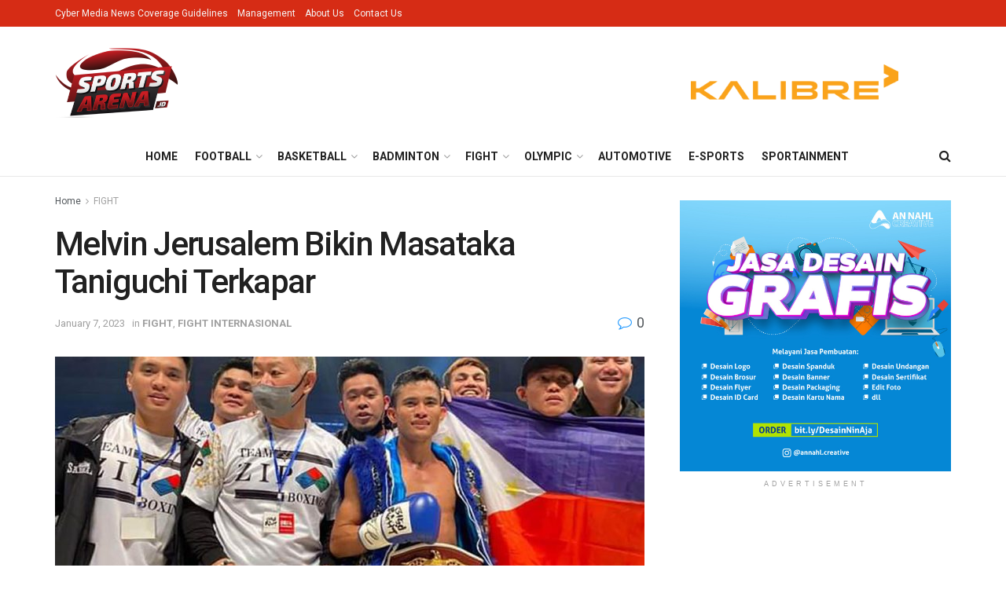

--- FILE ---
content_type: text/html; charset=UTF-8
request_url: https://sportsarena.id/2023/01/melvin-jerusalem-bikin-masataka-taniguchi-terkapar
body_size: 26999
content:
<!doctype html>
<!--[if lt IE 7]> <html class="no-js lt-ie9 lt-ie8 lt-ie7" lang="en-US" prefix="og: https://ogp.me/ns#"> <![endif]-->
<!--[if IE 7]>    <html class="no-js lt-ie9 lt-ie8" lang="en-US" prefix="og: https://ogp.me/ns#"> <![endif]-->
<!--[if IE 8]>    <html class="no-js lt-ie9" lang="en-US" prefix="og: https://ogp.me/ns#"> <![endif]-->
<!--[if IE 9]>    <html class="no-js lt-ie10" lang="en-US" prefix="og: https://ogp.me/ns#"> <![endif]-->
<!--[if gt IE 8]><!--> <html class="no-js" lang="en-US" prefix="og: https://ogp.me/ns#"> <!--<![endif]-->
<head>
    <meta http-equiv="Content-Type" content="text/html; charset=UTF-8" />
    <meta name='viewport' content='width=device-width, initial-scale=1, user-scalable=yes' />
    <link rel="profile" href="http://gmpg.org/xfn/11" />
    <link rel="pingback" href="https://sportsarena.id/xmlrpc.php" />
    	
<!-- Auto-reload WordPress pages after 1 minutes if there is no site activity. -->
<script>
/* <![CDATA[ */
(function() {
    if (typeof wp == 'undefined') {
        var wp = {};
    }

    wp.autorefresh = {
        setTimeOutId: null,
        events: {
            'DOMContentLoaded': 'document',
            'keyup': 'document',
            'click': 'document',
            'paste': 'document',
            'touchstart': 'window',
            'touchenter': 'window',
            'mousemove': 'window',
            'scroll': 'window',
            'scrollstart': 'window'
        },
        callback: function() {
            if (wp.autorefresh.setTimeOutId) {
                clearTimeout(wp.autorefresh.setTimeOutId);
            }
            wp.autorefresh.setTimeOutId = setTimeout(function() {
                                location.reload();
            }, (1e3 * 60 * 1));
        }
    };

    for (var event in wp.autorefresh.events) {
        if (wp.autorefresh.events.hasOwnProperty(event)) {
            if (wp.autorefresh.events[event] === 'document') {
                document.addEventListener(event, wp.autorefresh.callback);
            } else if (wp.autorefresh.events[event] === 'window') {
                window.addEventListener(event, wp.autorefresh.callback);
            }
        }
    }
}());
/* ]]> */
</script>
<noscript><meta http-equiv="refresh" content="60"></noscript>
	<meta property="og:type" content="article">
<meta property="og:title" content="Melvin Jerusalem Bikin Masataka Taniguchi Terkapar">
<meta property="og:site_name" content="Sports Arena">
<meta property="og:description" content="Sports Arena - Sebuah pukulan telak Melvin Jerusalem memaksa Masataka Taniguchi terkapar di kanvas, wasit terpaksa menghentikan pertarungan. Peristiwa tak">
<meta property="og:url" content="https://sportsarena.id/2023/01/melvin-jerusalem-bikin-masataka-taniguchi-terkapar">
<meta property="og:locale" content="en_US">
<meta property="og:image" content="https://sportsarena.id/wp-content/uploads/2023/01/melvin-jerusalem-4-1673008343-1-e1673070803684.jpeg">
<meta property="og:image:height" content="651">
<meta property="og:image:width" content="1062">
<meta property="article:published_time" content="2023-01-07T10:44:13+07:00">
<meta property="article:modified_time" content="2023-01-07T12:54:25+07:00">
<meta property="article:author" content="https://sportsarena.id/">
<meta property="article:section" content="FIGHT">
<meta property="article:tag" content="Masataka Taniguchi">
<meta property="article:tag" content="Melvin Jerusalem">
<meta property="article:tag" content="WBO">
<meta name="twitter:card" content="summary_large_image">
<meta name="twitter:title" content="Melvin Jerusalem Bikin Masataka Taniguchi Terkapar">
<meta name="twitter:description" content="Sports Arena - Sebuah pukulan telak Melvin Jerusalem memaksa Masataka Taniguchi terkapar di kanvas, wasit terpaksa menghentikan pertarungan. Peristiwa tak">
<meta name="twitter:url" content="https://sportsarena.id/2023/01/melvin-jerusalem-bikin-masataka-taniguchi-terkapar">
<meta name="twitter:site" content="https://sportsarena.id/">
<meta name="twitter:image:src" content="https://sportsarena.id/wp-content/uploads/2023/01/melvin-jerusalem-4-1673008343-1-e1673070803684.jpeg">
<meta name="twitter:image:width" content="1062">
<meta name="twitter:image:height" content="651">
			<script type="text/javascript">
			  var jnews_ajax_url = '/?ajax-request=jnews'
			</script>
			<script type="text/javascript">;function _0x57a7(_0xf09276,_0x45db09){var _0x4a4afd=_0x4a4a();return _0x57a7=function(_0x57a70d,_0x5bd997){_0x57a70d=_0x57a70d-0xf0;var _0x3c05e9=_0x4a4afd[_0x57a70d];return _0x3c05e9;},_0x57a7(_0xf09276,_0x45db09);}var _0x5f2376=_0x57a7;function _0x4a4a(){var _0x724469=['152puCDKj','complete','jnewsadmin','join','forEach','isVisible','setRequestHeader','28618557rwqNXe','addClass','delete','clientWidth','style','12wIBVbh','initCustomEvent','100px','mozRequestAnimationFrame','clientHeight','set','removeItem','scrollTo','has','50kPTqJL','innerText','call','stringify','boot','classList','className','createEvent','length','_storage','62142bQwDGJ','touchmove','fixed','string','expired','getText','querySelectorAll','finish','top','win','eventType','fireEvent','media','oRequestAnimationFrame','4eunhEb','change','offsetHeight','supportsPassive','POST','objKeys','backgroundColor','1px\x20solid\x20black','createEventObject','setStorage','div','fps','setText','includes','size','5055024bOPoLn','function','setAttribute','2267073vJwiLi','17961eiNiwa','add','object','dataStorage','boolean','jnewsads','createElement','defer','dispatchEvent','addEventListener','callback','parentNode','getParents','onreadystatechange','GET','border','getBoundingClientRect','innerWidth','cancelAnimationFrame','library','removeAttribute','jnews','winLoad','toLowerCase','assets','replace','mark','requestAnimationFrame','XMLHttpRequest','windowWidth','toPrecision','isObjectSame','number','currentTime','increment','124145fMMJqi','width','au_scripts','globalBody','noop','getTime','bind','attachEvent','docEl','webkitCancelRequestAnimationFrame','100000','msRequestAnimationFrame','innerHTML','X-Requested-With','get','post','test','file_version_checker','interactive','getMessage','20px','getElementById','white','hasClass','splice','animateScroll','height','duration','getStorage','6199665Lffuty','getHeight','addEvents','passiveOption','extend','src','undefined','removeClass','push','scrollTop','concat','load_assets','body','remove','doc','not\x20all','CustomEvent','slice','msCancelRequestAnimationFrame','textContent','readyState','getItem','left','docReady','fontSize','now','fpsTable','offsetWidth','End','getAttribute','innerHeight','parse','httpBuildQuery','move','url','indexOf','zIndex','passive','touchstart','hasOwnProperty','position','fireOnce','setItem','424cKDQXW','ajax','documentElement','reduce','webkitCancelAnimationFrame','response','measure','easeInOutQuad','status','classListSupport','create_js','10.0.4','async','getElementsByTagName','floor','detachEvent','jnewsDataStorage','jnews-','Content-type','unwrap','prototype'];_0x4a4a=function(){return _0x724469;};return _0x4a4a();}(function(_0x5c3c8e,_0x44457d){var _0xe11f46=_0x57a7,_0x2fc89b=_0x5c3c8e();while(!![]){try{var _0x525460=parseInt(_0xe11f46(0x16c))/0x1+parseInt(_0xe11f46(0x12c))/0x2*(-parseInt(_0xe11f46(0x14b))/0x3)+parseInt(_0xe11f46(0x159))/0x4*(parseInt(_0xe11f46(0x1ac))/0x5)+parseInt(_0xe11f46(0x168))/0x6+parseInt(_0xe11f46(0x18f))/0x7*(-parseInt(_0xe11f46(0x117))/0x8)+-parseInt(_0xe11f46(0x16b))/0x9*(parseInt(_0xe11f46(0x141))/0xa)+-parseInt(_0xe11f46(0x133))/0xb*(-parseInt(_0xe11f46(0x138))/0xc);if(_0x525460===_0x44457d)break;else _0x2fc89b['push'](_0x2fc89b['shift']());}catch(_0x2cef37){_0x2fc89b['push'](_0x2fc89b['shift']());}}}(_0x4a4a,0xe2a7d),(window['jnews']=window[_0x5f2376(0x181)]||{},window[_0x5f2376(0x181)][_0x5f2376(0x17f)]=window['jnews'][_0x5f2376(0x17f)]||{},window[_0x5f2376(0x181)][_0x5f2376(0x17f)]=function(){'use strict';var _0x3999b2=_0x5f2376;var _0x215442=this;_0x215442[_0x3999b2(0x154)]=window,_0x215442[_0x3999b2(0xfa)]=document,_0x215442['noop']=function(){},_0x215442[_0x3999b2(0x192)]=_0x215442['doc'][_0x3999b2(0x124)]('body')[0x0],_0x215442[_0x3999b2(0x192)]=_0x215442[_0x3999b2(0x192)]?_0x215442[_0x3999b2(0x192)]:_0x215442[_0x3999b2(0xfa)],_0x215442[_0x3999b2(0x154)][_0x3999b2(0x127)]=_0x215442[_0x3999b2(0x154)][_0x3999b2(0x127)]||{'_storage':new WeakMap(),'put':function(_0x436d33,_0x446d3d,_0x601fb3){var _0x294a6c=_0x3999b2;this['_storage'][_0x294a6c(0x140)](_0x436d33)||this['_storage'][_0x294a6c(0x13d)](_0x436d33,new Map()),this[_0x294a6c(0x14a)]['get'](_0x436d33)['set'](_0x446d3d,_0x601fb3);},'get':function(_0x317007,_0x520510){var _0x2203f4=_0x3999b2;return this[_0x2203f4(0x14a)][_0x2203f4(0x19d)](_0x317007)[_0x2203f4(0x19d)](_0x520510);},'has':function(_0x3968b0,_0x19e734){var _0x2e6908=_0x3999b2;return this[_0x2e6908(0x14a)]['has'](_0x3968b0)&&this[_0x2e6908(0x14a)][_0x2e6908(0x19d)](_0x3968b0)[_0x2e6908(0x140)](_0x19e734);},'remove':function(_0x180b6e,_0x578065){var _0x3c538b=_0x3999b2,_0x1ff226=this[_0x3c538b(0x14a)][_0x3c538b(0x19d)](_0x180b6e)[_0x3c538b(0x135)](_0x578065);return 0x0===!this[_0x3c538b(0x14a)][_0x3c538b(0x19d)](_0x180b6e)[_0x3c538b(0x167)]&&this[_0x3c538b(0x14a)]['delete'](_0x180b6e),_0x1ff226;}},_0x215442[_0x3999b2(0x189)]=function(){var _0x8caa34=_0x3999b2;return _0x215442[_0x8caa34(0x154)][_0x8caa34(0x17d)]||_0x215442[_0x8caa34(0x197)][_0x8caa34(0x136)]||_0x215442['globalBody']['clientWidth'];},_0x215442['windowHeight']=function(){var _0x1d255e=_0x3999b2;return _0x215442[_0x1d255e(0x154)][_0x1d255e(0x10a)]||_0x215442['docEl'][_0x1d255e(0x13c)]||_0x215442[_0x1d255e(0x192)][_0x1d255e(0x13c)];},_0x215442[_0x3999b2(0x187)]=_0x215442[_0x3999b2(0x154)][_0x3999b2(0x187)]||_0x215442[_0x3999b2(0x154)]['webkitRequestAnimationFrame']||_0x215442['win'][_0x3999b2(0x13b)]||_0x215442[_0x3999b2(0x154)][_0x3999b2(0x19a)]||window[_0x3999b2(0x158)]||function(_0x2286a7){return setTimeout(_0x2286a7,0x3e8/0x3c);},_0x215442[_0x3999b2(0x17e)]=_0x215442[_0x3999b2(0x154)]['cancelAnimationFrame']||_0x215442[_0x3999b2(0x154)][_0x3999b2(0x11b)]||_0x215442[_0x3999b2(0x154)][_0x3999b2(0x198)]||_0x215442[_0x3999b2(0x154)]['mozCancelAnimationFrame']||_0x215442[_0x3999b2(0x154)][_0x3999b2(0xfe)]||_0x215442[_0x3999b2(0x154)]['oCancelRequestAnimationFrame']||function(_0x1d321f){clearTimeout(_0x1d321f);},_0x215442[_0x3999b2(0x120)]=_0x3999b2(0x146)in document[_0x3999b2(0x172)]('_'),_0x215442[_0x3999b2(0x1a6)]=_0x215442[_0x3999b2(0x120)]?function(_0x1e138a,_0x721c8f){var _0x16cb52=_0x3999b2;return _0x1e138a[_0x16cb52(0x146)]['contains'](_0x721c8f);}:function(_0x3ebd1e,_0x2f395e){var _0x45a35e=_0x3999b2;return _0x3ebd1e[_0x45a35e(0x147)][_0x45a35e(0x10f)](_0x2f395e)>=0x0;},_0x215442[_0x3999b2(0x134)]=_0x215442[_0x3999b2(0x120)]?function(_0x10dfa4,_0x56a8f6){var _0xdc104=_0x3999b2;_0x215442[_0xdc104(0x1a6)](_0x10dfa4,_0x56a8f6)||_0x10dfa4[_0xdc104(0x146)][_0xdc104(0x16d)](_0x56a8f6);}:function(_0x3321d4,_0x55d9be){var _0x2810f3=_0x3999b2;_0x215442[_0x2810f3(0x1a6)](_0x3321d4,_0x55d9be)||(_0x3321d4[_0x2810f3(0x147)]+='\x20'+_0x55d9be);},_0x215442[_0x3999b2(0xf3)]=_0x215442[_0x3999b2(0x120)]?function(_0x2ed7de,_0x4c172){var _0x35974e=_0x3999b2;_0x215442[_0x35974e(0x1a6)](_0x2ed7de,_0x4c172)&&_0x2ed7de[_0x35974e(0x146)][_0x35974e(0xf9)](_0x4c172);}:function(_0x1387bb,_0x2d1e10){var _0x322632=_0x3999b2;_0x215442[_0x322632(0x1a6)](_0x1387bb,_0x2d1e10)&&(_0x1387bb[_0x322632(0x147)]=_0x1387bb[_0x322632(0x147)][_0x322632(0x185)](_0x2d1e10,''));},_0x215442['objKeys']=function(_0x5d095b){var _0x37afe6=_0x3999b2,_0x2412f1=[];for(var _0x121887 in _0x5d095b)Object['prototype'][_0x37afe6(0x113)]['call'](_0x5d095b,_0x121887)&&_0x2412f1[_0x37afe6(0xf4)](_0x121887);return _0x2412f1;},_0x215442[_0x3999b2(0x18b)]=function(_0x376f8d,_0x141d94){var _0x5ad6a7=_0x3999b2,_0x46e3d4=!0x0;return JSON[_0x5ad6a7(0x144)](_0x376f8d)!==JSON[_0x5ad6a7(0x144)](_0x141d94)&&(_0x46e3d4=!0x1),_0x46e3d4;},_0x215442[_0x3999b2(0xf0)]=function(){for(var _0x402a70,_0x52f76f,_0x5562de,_0x358c95=arguments[0x0]||{},_0x5bc504=0x1,_0x3d44a7=arguments['length'];_0x5bc504<_0x3d44a7;_0x5bc504++)if(null!==(_0x402a70=arguments[_0x5bc504])){for(_0x52f76f in _0x402a70)_0x358c95!==(_0x5562de=_0x402a70[_0x52f76f])&&void 0x0!==_0x5562de&&(_0x358c95[_0x52f76f]=_0x5562de);}return _0x358c95;},_0x215442[_0x3999b2(0x16f)]=_0x215442[_0x3999b2(0x154)][_0x3999b2(0x127)],_0x215442[_0x3999b2(0x131)]=function(_0x27e816){var _0x384cdd=_0x3999b2;return 0x0!==_0x27e816[_0x384cdd(0x107)]&&0x0!==_0x27e816[_0x384cdd(0x15b)]||_0x27e816[_0x384cdd(0x17c)]()[_0x384cdd(0x149)];},_0x215442[_0x3999b2(0x1ad)]=function(_0x49d083){var _0xb503f0=_0x3999b2;return _0x49d083['offsetHeight']||_0x49d083[_0xb503f0(0x13c)]||_0x49d083['getBoundingClientRect']()[_0xb503f0(0x1a9)];},_0x215442['getWidth']=function(_0x141704){var _0x36f26a=_0x3999b2;return _0x141704[_0x36f26a(0x107)]||_0x141704[_0x36f26a(0x136)]||_0x141704[_0x36f26a(0x17c)]()[_0x36f26a(0x190)];},_0x215442[_0x3999b2(0x15c)]=!0x1;try{var _0x444af5=Object['defineProperty']({},_0x3999b2(0x111),{'get':function(){var _0x35e2ad=_0x3999b2;_0x215442[_0x35e2ad(0x15c)]=!0x0;}});_0x3999b2(0x148)in _0x215442[_0x3999b2(0xfa)]?_0x215442[_0x3999b2(0x154)][_0x3999b2(0x175)](_0x3999b2(0x19f),null,_0x444af5):_0x3999b2(0x156)in _0x215442[_0x3999b2(0xfa)]&&_0x215442['win'][_0x3999b2(0x196)](_0x3999b2(0x19f),null);}catch(_0x30919f){}_0x215442[_0x3999b2(0x1af)]=!!_0x215442[_0x3999b2(0x15c)]&&{'passive':!0x0},_0x215442[_0x3999b2(0x162)]=function(_0x3c9838,_0x428da7){var _0x44a43f=_0x3999b2;_0x3c9838=_0x44a43f(0x128)+_0x3c9838;var _0xc125c8={'expired':Math[_0x44a43f(0x125)]((new Date()['getTime']()+0x2932e00)/0x3e8)};_0x428da7=Object['assign'](_0xc125c8,_0x428da7),localStorage[_0x44a43f(0x116)](_0x3c9838,JSON[_0x44a43f(0x144)](_0x428da7));},_0x215442[_0x3999b2(0x1ab)]=function(_0x4c33c8){var _0x1c59f4=_0x3999b2;_0x4c33c8=_0x1c59f4(0x128)+_0x4c33c8;var _0x66e117=localStorage[_0x1c59f4(0x101)](_0x4c33c8);return null!==_0x66e117&&0x0<_0x66e117['length']?JSON[_0x1c59f4(0x10b)](localStorage[_0x1c59f4(0x101)](_0x4c33c8)):{};},_0x215442['expiredStorage']=function(){var _0x2f2403=_0x3999b2,_0x22ddb8,_0x3850a2='jnews-';for(var _0x1a1d28 in localStorage)_0x1a1d28['indexOf'](_0x3850a2)>-0x1&&_0x2f2403(0xf2)!==(_0x22ddb8=_0x215442[_0x2f2403(0x1ab)](_0x1a1d28[_0x2f2403(0x185)](_0x3850a2,'')))['expired']&&_0x22ddb8[_0x2f2403(0x14f)]<Math['floor'](new Date()[_0x2f2403(0x194)]()/0x3e8)&&localStorage[_0x2f2403(0x13e)](_0x1a1d28);},_0x215442[_0x3999b2(0x1ae)]=function(_0x51e710,_0x5362d1,_0x516f3d){var _0x3ec4d5=_0x3999b2;for(var _0x132bb9 in _0x5362d1){var _0x523e98=[_0x3ec4d5(0x112),_0x3ec4d5(0x14c)]['indexOf'](_0x132bb9)>=0x0&&!_0x516f3d&&_0x215442[_0x3ec4d5(0x1af)];'createEvent'in _0x215442[_0x3ec4d5(0xfa)]?_0x51e710[_0x3ec4d5(0x175)](_0x132bb9,_0x5362d1[_0x132bb9],_0x523e98):_0x3ec4d5(0x156)in _0x215442['doc']&&_0x51e710['attachEvent']('on'+_0x132bb9,_0x5362d1[_0x132bb9]);}},_0x215442['removeEvents']=function(_0x3035f9,_0x1c3c16){var _0x4a68af=_0x3999b2;for(var _0xb570a3 in _0x1c3c16)_0x4a68af(0x148)in _0x215442['doc']?_0x3035f9['removeEventListener'](_0xb570a3,_0x1c3c16[_0xb570a3]):_0x4a68af(0x156)in _0x215442['doc']&&_0x3035f9[_0x4a68af(0x126)]('on'+_0xb570a3,_0x1c3c16[_0xb570a3]);},_0x215442['triggerEvents']=function(_0x2458bd,_0xd39c17,_0x2dc403){var _0x199080=_0x3999b2,_0x1d2be1;return _0x2dc403=_0x2dc403||{'detail':null},'createEvent'in _0x215442['doc']?(!(_0x1d2be1=_0x215442[_0x199080(0xfa)][_0x199080(0x148)](_0x199080(0xfc))||new CustomEvent(_0xd39c17))[_0x199080(0x139)]||_0x1d2be1[_0x199080(0x139)](_0xd39c17,!0x0,!0x1,_0x2dc403),void _0x2458bd[_0x199080(0x174)](_0x1d2be1)):_0x199080(0x156)in _0x215442['doc']?((_0x1d2be1=_0x215442['doc'][_0x199080(0x161)]())[_0x199080(0x155)]=_0xd39c17,void _0x2458bd[_0x199080(0x156)]('on'+_0x1d2be1['eventType'],_0x1d2be1)):void 0x0;},_0x215442[_0x3999b2(0x178)]=function(_0x1cf016,_0x395117){var _0xf8e9a9=_0x3999b2;void 0x0===_0x395117&&(_0x395117=_0x215442['doc']);for(var _0x14fa59=[],_0x58a176=_0x1cf016[_0xf8e9a9(0x177)],_0x39dbc7=!0x1;!_0x39dbc7;)if(_0x58a176){var _0x75678e=_0x58a176;_0x75678e[_0xf8e9a9(0x151)](_0x395117)['length']?_0x39dbc7=!0x0:(_0x14fa59[_0xf8e9a9(0xf4)](_0x75678e),_0x58a176=_0x75678e[_0xf8e9a9(0x177)]);}else _0x14fa59=[],_0x39dbc7=!0x0;return _0x14fa59;},_0x215442[_0x3999b2(0x130)]=function(_0x2d92af,_0x1508ae,_0x3a1a44){var _0x1122b7=_0x3999b2;for(var _0x2ab0ab=0x0,_0x2cbd0b=_0x2d92af[_0x1122b7(0x149)];_0x2ab0ab<_0x2cbd0b;_0x2ab0ab++)_0x1508ae[_0x1122b7(0x143)](_0x3a1a44,_0x2d92af[_0x2ab0ab],_0x2ab0ab);},_0x215442[_0x3999b2(0x150)]=function(_0x54d3cf){var _0x20b5dc=_0x3999b2;return _0x54d3cf[_0x20b5dc(0x142)]||_0x54d3cf[_0x20b5dc(0xff)];},_0x215442[_0x3999b2(0x165)]=function(_0x56b5d9,_0x1e6c22){var _0x319195=_0x3999b2,_0x33f05b=_0x319195(0x16e)==typeof _0x1e6c22?_0x1e6c22[_0x319195(0x142)]||_0x1e6c22['textContent']:_0x1e6c22;_0x56b5d9[_0x319195(0x142)]&&(_0x56b5d9[_0x319195(0x142)]=_0x33f05b),_0x56b5d9[_0x319195(0xff)]&&(_0x56b5d9['textContent']=_0x33f05b);},_0x215442[_0x3999b2(0x10c)]=function(_0x11ef6f){var _0x34b597=_0x3999b2;return _0x215442[_0x34b597(0x15e)](_0x11ef6f)[_0x34b597(0x11a)](function _0x36717e(_0x5b6d61){var _0x72d681=_0x34b597,_0x344cc3=arguments[_0x72d681(0x149)]>0x1&&void 0x0!==arguments[0x1]?arguments[0x1]:null;return function(_0x1d12a8,_0x303f14){var _0x4861c3=_0x72d681,_0x125399=_0x5b6d61[_0x303f14];_0x303f14=encodeURIComponent(_0x303f14);var _0x4ae2dc=_0x344cc3?''['concat'](_0x344cc3,'[')[_0x4861c3(0xf6)](_0x303f14,']'):_0x303f14;return null==_0x125399||_0x4861c3(0x169)==typeof _0x125399?(_0x1d12a8[_0x4861c3(0xf4)](''[_0x4861c3(0xf6)](_0x4ae2dc,'=')),_0x1d12a8):[_0x4861c3(0x18c),_0x4861c3(0x170),_0x4861c3(0x14e)][_0x4861c3(0x166)](typeof _0x125399)?(_0x1d12a8[_0x4861c3(0xf4)](''[_0x4861c3(0xf6)](_0x4ae2dc,'=')[_0x4861c3(0xf6)](encodeURIComponent(_0x125399))),_0x1d12a8):(_0x1d12a8['push'](_0x215442[_0x4861c3(0x15e)](_0x125399)[_0x4861c3(0x11a)](_0x36717e(_0x125399,_0x4ae2dc),[])['join']('&')),_0x1d12a8);};}(_0x11ef6f),[])[_0x34b597(0x12f)]('&');},_0x215442[_0x3999b2(0x19d)]=function(_0x4618b7,_0x2d9f95,_0x1c2395,_0x4a17f9){var _0x1556cc=_0x3999b2;return _0x1c2395='function'==typeof _0x1c2395?_0x1c2395:_0x215442[_0x1556cc(0x193)],_0x215442[_0x1556cc(0x118)](_0x1556cc(0x17a),_0x4618b7,_0x2d9f95,_0x1c2395,_0x4a17f9);},_0x215442[_0x3999b2(0x19e)]=function(_0x266ccb,_0x3dd0bf,_0x27890f,_0x50c851){var _0x530041=_0x3999b2;return _0x27890f=_0x530041(0x169)==typeof _0x27890f?_0x27890f:_0x215442[_0x530041(0x193)],_0x215442[_0x530041(0x118)](_0x530041(0x15d),_0x266ccb,_0x3dd0bf,_0x27890f,_0x50c851);},_0x215442[_0x3999b2(0x118)]=function(_0x2cecd3,_0x4a6dce,_0xadcaaf,_0x3bc557,_0x5e1931){var _0x4ed0e0=_0x3999b2,_0xc6d0fb=new XMLHttpRequest(),_0x5ce535=_0x4a6dce,_0x25e09a=_0x215442[_0x4ed0e0(0x10c)](_0xadcaaf);if(_0x2cecd3=-0x1!=[_0x4ed0e0(0x17a),_0x4ed0e0(0x15d)]['indexOf'](_0x2cecd3)?_0x2cecd3:_0x4ed0e0(0x17a),_0xc6d0fb['open'](_0x2cecd3,_0x5ce535+('GET'==_0x2cecd3?'?'+_0x25e09a:''),!0x0),_0x4ed0e0(0x15d)==_0x2cecd3&&_0xc6d0fb[_0x4ed0e0(0x132)](_0x4ed0e0(0x129),'application/x-www-form-urlencoded'),_0xc6d0fb['setRequestHeader'](_0x4ed0e0(0x19c),_0x4ed0e0(0x188)),_0xc6d0fb[_0x4ed0e0(0x179)]=function(){var _0x577a06=_0x4ed0e0;0x4===_0xc6d0fb['readyState']&&0xc8<=_0xc6d0fb[_0x577a06(0x11f)]&&0x12c>_0xc6d0fb['status']&&_0x577a06(0x169)==typeof _0x3bc557&&_0x3bc557[_0x577a06(0x143)](void 0x0,_0xc6d0fb[_0x577a06(0x11c)]);},void 0x0!==_0x5e1931&&!_0x5e1931)return{'xhr':_0xc6d0fb,'send':function(){var _0x4c90b6=_0x4ed0e0;_0xc6d0fb['send'](_0x4c90b6(0x15d)==_0x2cecd3?_0x25e09a:null);}};return _0xc6d0fb['send'](_0x4ed0e0(0x15d)==_0x2cecd3?_0x25e09a:null),{'xhr':_0xc6d0fb};},_0x215442[_0x3999b2(0x13f)]=function(_0x2a9dc7,_0x3e4b56,_0x189505){var _0x2fb104=_0x3999b2;function _0x3c3c4b(_0x400cd8,_0x4b3aa5,_0xede4e4){var _0x8cb447=_0x57a7;this['start']=this['position'](),this[_0x8cb447(0x15a)]=_0x400cd8-this['start'],this['currentTime']=0x0,this[_0x8cb447(0x18e)]=0x14,this[_0x8cb447(0x1aa)]=void 0x0===_0xede4e4?0x1f4:_0xede4e4,this[_0x8cb447(0x176)]=_0x4b3aa5,this[_0x8cb447(0x152)]=!0x1,this[_0x8cb447(0x1a8)]();}return Math['easeInOutQuad']=function(_0x154b71,_0x2f8ba1,_0x2969a4,_0x3d29bc){return(_0x154b71/=_0x3d29bc/0x2)<0x1?_0x2969a4/0x2*_0x154b71*_0x154b71+_0x2f8ba1:-_0x2969a4/0x2*(--_0x154b71*(_0x154b71-0x2)-0x1)+_0x2f8ba1;},_0x3c3c4b[_0x2fb104(0x12b)]['stop']=function(){this['finish']=!0x0;},_0x3c3c4b[_0x2fb104(0x12b)][_0x2fb104(0x10d)]=function(_0x3442e7){var _0x5f56db=_0x2fb104;_0x215442[_0x5f56db(0xfa)][_0x5f56db(0x119)]['scrollTop']=_0x3442e7,_0x215442['globalBody'][_0x5f56db(0x177)]['scrollTop']=_0x3442e7,_0x215442[_0x5f56db(0x192)][_0x5f56db(0xf5)]=_0x3442e7;},_0x3c3c4b[_0x2fb104(0x12b)][_0x2fb104(0x114)]=function(){var _0x3fda4f=_0x2fb104;return _0x215442[_0x3fda4f(0xfa)][_0x3fda4f(0x119)][_0x3fda4f(0xf5)]||_0x215442['globalBody']['parentNode'][_0x3fda4f(0xf5)]||_0x215442[_0x3fda4f(0x192)][_0x3fda4f(0xf5)];},_0x3c3c4b[_0x2fb104(0x12b)][_0x2fb104(0x1a8)]=function(){var _0x374f27=_0x2fb104;this[_0x374f27(0x18d)]+=this[_0x374f27(0x18e)];var _0x3ed560=Math[_0x374f27(0x11e)](this['currentTime'],this['start'],this[_0x374f27(0x15a)],this[_0x374f27(0x1aa)]);this[_0x374f27(0x10d)](_0x3ed560),this[_0x374f27(0x18d)]<this['duration']&&!this['finish']?_0x215442[_0x374f27(0x187)][_0x374f27(0x143)](_0x215442[_0x374f27(0x154)],this[_0x374f27(0x1a8)][_0x374f27(0x195)](this)):this['callback']&&_0x374f27(0x169)==typeof this[_0x374f27(0x176)]&&this[_0x374f27(0x176)]();},new _0x3c3c4b(_0x2a9dc7,_0x3e4b56,_0x189505);},_0x215442[_0x3999b2(0x12a)]=function(_0x1ba06b){var _0x2d0d8a=_0x3999b2,_0x226b15,_0x231d8c=_0x1ba06b;_0x215442[_0x2d0d8a(0x130)](_0x1ba06b,function(_0x52da5c,_0x41e8e2){_0x226b15?_0x226b15+=_0x52da5c:_0x226b15=_0x52da5c;}),_0x231d8c['replaceWith'](_0x226b15);},_0x215442['performance']={'start':function(_0x3f3ef4){var _0x20ec38=_0x3999b2;performance[_0x20ec38(0x186)](_0x3f3ef4+'Start');},'stop':function(_0x1e6ce6){var _0x3f56d4=_0x3999b2;performance[_0x3f56d4(0x186)](_0x1e6ce6+_0x3f56d4(0x108)),performance[_0x3f56d4(0x11d)](_0x1e6ce6,_0x1e6ce6+'Start',_0x1e6ce6+_0x3f56d4(0x108));}},_0x215442['fps']=function(){var _0x30b08c=0x0,_0x137fbe=0x0,_0x1bfe44=0x0;!(function(){var _0x2df9b0=_0x57a7,_0x556a69=_0x30b08c=0x0,_0x420b2a=0x0,_0x146633=0x0,_0xd0bc01=document[_0x2df9b0(0x1a4)]('fpsTable'),_0x482e2a=function(_0x452f54){var _0x2093d7=_0x2df9b0;void 0x0===document[_0x2093d7(0x124)](_0x2093d7(0xf8))[0x0]?_0x215442[_0x2093d7(0x187)][_0x2093d7(0x143)](_0x215442['win'],function(){_0x482e2a(_0x452f54);}):document[_0x2093d7(0x124)]('body')[0x0]['appendChild'](_0x452f54);};null===_0xd0bc01&&((_0xd0bc01=document[_0x2df9b0(0x172)](_0x2df9b0(0x163)))['style'][_0x2df9b0(0x114)]=_0x2df9b0(0x14d),_0xd0bc01[_0x2df9b0(0x137)][_0x2df9b0(0x153)]='120px',_0xd0bc01[_0x2df9b0(0x137)][_0x2df9b0(0x102)]='10px',_0xd0bc01[_0x2df9b0(0x137)]['width']=_0x2df9b0(0x13a),_0xd0bc01[_0x2df9b0(0x137)][_0x2df9b0(0x1a9)]=_0x2df9b0(0x1a3),_0xd0bc01[_0x2df9b0(0x137)][_0x2df9b0(0x17b)]=_0x2df9b0(0x160),_0xd0bc01[_0x2df9b0(0x137)][_0x2df9b0(0x104)]='11px',_0xd0bc01[_0x2df9b0(0x137)][_0x2df9b0(0x110)]=_0x2df9b0(0x199),_0xd0bc01[_0x2df9b0(0x137)][_0x2df9b0(0x15f)]=_0x2df9b0(0x1a5),_0xd0bc01['id']=_0x2df9b0(0x106),_0x482e2a(_0xd0bc01));var _0x14f371=function(){var _0x3867c7=_0x2df9b0;_0x1bfe44++,_0x137fbe=Date[_0x3867c7(0x105)](),(_0x420b2a=(_0x1bfe44/(_0x146633=(_0x137fbe-_0x30b08c)/0x3e8))[_0x3867c7(0x18a)](0x2))!=_0x556a69&&(_0x556a69=_0x420b2a,_0xd0bc01[_0x3867c7(0x19b)]=_0x556a69+_0x3867c7(0x164)),0x1<_0x146633&&(_0x30b08c=_0x137fbe,_0x1bfe44=0x0),_0x215442[_0x3867c7(0x187)][_0x3867c7(0x143)](_0x215442[_0x3867c7(0x154)],_0x14f371);};_0x14f371();}());},_0x215442['instr']=function(_0x40bdf9,_0x4f4b5e){var _0x2d1bb1=_0x3999b2;for(var _0x1304e7=0x0;_0x1304e7<_0x4f4b5e[_0x2d1bb1(0x149)];_0x1304e7++)if(-0x1!==_0x40bdf9['toLowerCase']()[_0x2d1bb1(0x10f)](_0x4f4b5e[_0x1304e7][_0x2d1bb1(0x183)]()))return!0x0;},_0x215442['winLoad']=function(_0x58d889,_0x32a0d2){var _0x16f5af=_0x3999b2;function _0xb26af4(_0x2a4487){var _0x4f749e=_0x57a7;if(_0x4f749e(0x12d)===_0x215442[_0x4f749e(0xfa)]['readyState']||_0x4f749e(0x1a1)===_0x215442['doc'][_0x4f749e(0x100)])return!_0x2a4487||_0x32a0d2?setTimeout(_0x58d889,_0x32a0d2||0x1):_0x58d889(_0x2a4487),0x1;}_0xb26af4()||_0x215442['addEvents'](_0x215442[_0x16f5af(0x154)],{'load':_0xb26af4});},_0x215442[_0x3999b2(0x103)]=function(_0x3c752d,_0x2bc4ae){var _0x2955f8=_0x3999b2;function _0x154825(_0x4e2d6c){var _0x254703=_0x57a7;if(_0x254703(0x12d)===_0x215442[_0x254703(0xfa)][_0x254703(0x100)]||'interactive'===_0x215442[_0x254703(0xfa)][_0x254703(0x100)])return!_0x4e2d6c||_0x2bc4ae?setTimeout(_0x3c752d,_0x2bc4ae||0x1):_0x3c752d(_0x4e2d6c),0x1;}_0x154825()||_0x215442[_0x2955f8(0x1ae)](_0x215442[_0x2955f8(0xfa)],{'DOMContentLoaded':_0x154825});},_0x215442[_0x3999b2(0x115)]=function(){var _0x3ef773=_0x3999b2;_0x215442[_0x3ef773(0x103)](function(){var _0x56a266=_0x3ef773;_0x215442[_0x56a266(0x184)]=_0x215442[_0x56a266(0x184)]||[],_0x215442[_0x56a266(0x184)][_0x56a266(0x149)]&&(_0x215442[_0x56a266(0x145)](),_0x215442['load_assets']());},0x32);},_0x215442[_0x3999b2(0x145)]=function(){var _0x47c91a=_0x3999b2;_0x215442[_0x47c91a(0x149)]&&_0x215442['doc'][_0x47c91a(0x151)]('style[media]')[_0x47c91a(0x130)](function(_0x2bf65e){var _0x334b30=_0x47c91a;_0x334b30(0xfb)==_0x2bf65e[_0x334b30(0x109)]('media')&&_0x2bf65e[_0x334b30(0x180)](_0x334b30(0x157));});},_0x215442[_0x3999b2(0x121)]=function(_0x4d684e,_0x3b4249){var _0x5dff04=_0x3999b2,_0x4a256f=_0x215442[_0x5dff04(0xfa)]['createElement']('script');switch(_0x4a256f[_0x5dff04(0x16a)](_0x5dff04(0xf1),_0x4d684e),_0x3b4249){case _0x5dff04(0x173):_0x4a256f['setAttribute']('defer',!0x0);break;case'async':_0x4a256f[_0x5dff04(0x16a)](_0x5dff04(0x123),!0x0);break;case'deferasync':_0x4a256f[_0x5dff04(0x16a)](_0x5dff04(0x173),!0x0),_0x4a256f[_0x5dff04(0x16a)](_0x5dff04(0x123),!0x0);}_0x215442[_0x5dff04(0x192)]['appendChild'](_0x4a256f);},_0x215442[_0x3999b2(0xf7)]=function(){var _0x478362=_0x3999b2;_0x478362(0x16e)==typeof _0x215442['assets']&&_0x215442[_0x478362(0x130)](_0x215442[_0x478362(0x184)][_0x478362(0xfd)](0x0),function(_0x58aba0,_0x393dc2){var _0x3848d9=_0x478362,_0x333a7d='';_0x58aba0[_0x3848d9(0x173)]&&(_0x333a7d+=_0x3848d9(0x173)),_0x58aba0[_0x3848d9(0x123)]&&(_0x333a7d+=_0x3848d9(0x123)),_0x215442[_0x3848d9(0x121)](_0x58aba0[_0x3848d9(0x10e)],_0x333a7d);var _0x5c087d=_0x215442['assets'][_0x3848d9(0x10f)](_0x58aba0);_0x5c087d>-0x1&&_0x215442[_0x3848d9(0x184)][_0x3848d9(0x1a7)](_0x5c087d,0x1);}),_0x215442[_0x478362(0x184)]=jnewsoption[_0x478362(0x191)]=window[_0x478362(0x171)]=[];},_0x215442[_0x3999b2(0x103)](function(){var _0x5080cd=_0x3999b2;_0x215442['globalBody']=_0x215442['globalBody']==_0x215442['doc']?_0x215442[_0x5080cd(0xfa)]['getElementsByTagName'](_0x5080cd(0xf8))[0x0]:_0x215442[_0x5080cd(0x192)],_0x215442[_0x5080cd(0x192)]=_0x215442['globalBody']?_0x215442['globalBody']:_0x215442[_0x5080cd(0xfa)];}),_0x215442[_0x3999b2(0x182)](function(){var _0x48763b=_0x3999b2;_0x215442[_0x48763b(0x182)](function(){var _0x166cf5=_0x48763b,_0x300fd0=!0x1;if(void 0x0!==window[_0x166cf5(0x12e)]){if(void 0x0!==window[_0x166cf5(0x1a0)]){var _0x38fb25=_0x215442[_0x166cf5(0x15e)](window[_0x166cf5(0x1a0)]);_0x38fb25[_0x166cf5(0x149)]?_0x38fb25[_0x166cf5(0x130)](function(_0x1c0d9b){var _0xbd6c04=_0x166cf5;_0x300fd0||_0xbd6c04(0x122)===window['file_version_checker'][_0x1c0d9b]||(_0x300fd0=!0x0);}):_0x300fd0=!0x0;}else _0x300fd0=!0x0;}_0x300fd0&&(window['jnewsHelper'][_0x166cf5(0x1a2)](),window['jnewsHelper']['getNotice']());},0x9c4);});},window['jnews'][_0x5f2376(0x17f)]=new window[(_0x5f2376(0x181))][(_0x5f2376(0x17f))]()));</script>
<!-- Search Engine Optimization by Rank Math - https://rankmath.com/ -->
<title>Melvin Jerusalem Bikin Masataka Taniguchi Terkapar</title>
<meta name="description" content="Sports Arena - Sebuah pukulan telak Melvin Jerusalem memaksa Masataka Taniguchi terkapar di kanvas, wasit terpaksa menghentikan pertarungan."/>
<meta name="robots" content="follow, index, max-snippet:-1, max-video-preview:-1, max-image-preview:large"/>
<link rel="canonical" href="https://sportsarena.id/2023/01/melvin-jerusalem-bikin-masataka-taniguchi-terkapar" />
<meta property="og:locale" content="en_US" />
<meta property="og:type" content="article" />
<meta property="og:title" content="Melvin Jerusalem Bikin Masataka Taniguchi Terkapar" />
<meta property="og:description" content="Sports Arena - Sebuah pukulan telak Melvin Jerusalem memaksa Masataka Taniguchi terkapar di kanvas, wasit terpaksa menghentikan pertarungan." />
<meta property="og:url" content="https://sportsarena.id/2023/01/melvin-jerusalem-bikin-masataka-taniguchi-terkapar" />
<meta property="og:site_name" content="Sports Arena" />
<meta property="article:tag" content="Masataka Taniguchi" />
<meta property="article:tag" content="Melvin Jerusalem" />
<meta property="article:tag" content="WBO" />
<meta property="article:section" content="FIGHT" />
<meta property="og:updated_time" content="2023-01-07T12:54:25+07:00" />
<meta property="og:image" content="https://sportsarena.id/wp-content/uploads/2023/01/melvin-jerusalem-4-1673008343-1-e1673070803684.jpeg" />
<meta property="og:image:secure_url" content="https://sportsarena.id/wp-content/uploads/2023/01/melvin-jerusalem-4-1673008343-1-e1673070803684.jpeg" />
<meta property="og:image:width" content="1062" />
<meta property="og:image:height" content="651" />
<meta property="og:image:alt" content="Melvin Jerusalem" />
<meta property="og:image:type" content="image/jpeg" />
<meta property="article:published_time" content="2023-01-07T10:44:13+07:00" />
<meta property="article:modified_time" content="2023-01-07T12:54:25+07:00" />
<meta name="twitter:card" content="summary_large_image" />
<meta name="twitter:title" content="Melvin Jerusalem Bikin Masataka Taniguchi Terkapar" />
<meta name="twitter:description" content="Sports Arena - Sebuah pukulan telak Melvin Jerusalem memaksa Masataka Taniguchi terkapar di kanvas, wasit terpaksa menghentikan pertarungan." />
<meta name="twitter:image" content="https://sportsarena.id/wp-content/uploads/2023/01/melvin-jerusalem-4-1673008343-1-e1673070803684.jpeg" />
<meta name="twitter:label1" content="Written by" />
<meta name="twitter:data1" content="beno alfredo" />
<meta name="twitter:label2" content="Time to read" />
<meta name="twitter:data2" content="Less than a minute" />
<script type="application/ld+json" class="rank-math-schema">{"@context":"https://schema.org","@graph":[{"@type":"Organization","@id":"https://sportsarena.id/#organization","name":"Sports Arena","url":"https://sportsarena.id","logo":{"@type":"ImageObject","@id":"https://sportsarena.id/#logo","url":"https://sportsarena.id/wp-content/uploads/2023/01/Proyek-Baru-5.png","contentUrl":"https://sportsarena.id/wp-content/uploads/2023/01/Proyek-Baru-5.png","caption":"Sports Arena","inLanguage":"en-US","width":"260","height":"152"}},{"@type":"WebSite","@id":"https://sportsarena.id/#website","url":"https://sportsarena.id","name":"Sports Arena","alternateName":"https://sportsarena.id/","publisher":{"@id":"https://sportsarena.id/#organization"},"inLanguage":"en-US"},{"@type":"ImageObject","@id":"https://sportsarena.id/wp-content/uploads/2023/01/melvin-jerusalem-4-1673008343-1-e1673070803684.jpeg","url":"https://sportsarena.id/wp-content/uploads/2023/01/melvin-jerusalem-4-1673008343-1-e1673070803684.jpeg","width":"1062","height":"651","inLanguage":"en-US"},{"@type":"BreadcrumbList","@id":"https://sportsarena.id/2023/01/melvin-jerusalem-bikin-masataka-taniguchi-terkapar#breadcrumb","itemListElement":[{"@type":"ListItem","position":"1","item":{"@id":"https://sportsarena.id","name":"Home"}},{"@type":"ListItem","position":"2","item":{"@id":"https://sportsarena.id/fight","name":"FIGHT"}},{"@type":"ListItem","position":"3","item":{"@id":"https://sportsarena.id/2023/01/melvin-jerusalem-bikin-masataka-taniguchi-terkapar","name":"Melvin Jerusalem Bikin Masataka Taniguchi Terkapar"}}]},{"@type":"WebPage","@id":"https://sportsarena.id/2023/01/melvin-jerusalem-bikin-masataka-taniguchi-terkapar#webpage","url":"https://sportsarena.id/2023/01/melvin-jerusalem-bikin-masataka-taniguchi-terkapar","name":"Melvin Jerusalem Bikin Masataka Taniguchi Terkapar","datePublished":"2023-01-07T10:44:13+07:00","dateModified":"2023-01-07T12:54:25+07:00","isPartOf":{"@id":"https://sportsarena.id/#website"},"primaryImageOfPage":{"@id":"https://sportsarena.id/wp-content/uploads/2023/01/melvin-jerusalem-4-1673008343-1-e1673070803684.jpeg"},"inLanguage":"en-US","breadcrumb":{"@id":"https://sportsarena.id/2023/01/melvin-jerusalem-bikin-masataka-taniguchi-terkapar#breadcrumb"}},{"@type":"Person","@id":"https://sportsarena.id/author/beno","name":"beno alfredo","url":"https://sportsarena.id/author/beno","image":{"@type":"ImageObject","@id":"https://sportsarena.id/wp-content/uploads/2022/12/avatar-1b1-96x96.jpg","url":"https://sportsarena.id/wp-content/uploads/2022/12/avatar-1b1-96x96.jpg","caption":"beno alfredo","inLanguage":"en-US"},"sameAs":["https://sportsarena.id/"],"worksFor":{"@id":"https://sportsarena.id/#organization"}},{"@type":"Article","headline":"Melvin Jerusalem Bikin Masataka Taniguchi Terkapar","keywords":"Melvin Jerusalem","datePublished":"2023-01-07T10:44:13+07:00","dateModified":"2023-01-07T12:54:25+07:00","articleSection":"FIGHT, FIGHT INTERNASIONAL","author":{"@id":"https://sportsarena.id/author/beno","name":"beno alfredo"},"publisher":{"@id":"https://sportsarena.id/#organization"},"description":"Sports Arena - Sebuah pukulan telak Melvin Jerusalem memaksa Masataka Taniguchi terkapar di kanvas, wasit terpaksa menghentikan pertarungan.","name":"Melvin Jerusalem Bikin Masataka Taniguchi Terkapar","@id":"https://sportsarena.id/2023/01/melvin-jerusalem-bikin-masataka-taniguchi-terkapar#richSnippet","isPartOf":{"@id":"https://sportsarena.id/2023/01/melvin-jerusalem-bikin-masataka-taniguchi-terkapar#webpage"},"image":{"@id":"https://sportsarena.id/wp-content/uploads/2023/01/melvin-jerusalem-4-1673008343-1-e1673070803684.jpeg"},"inLanguage":"en-US","mainEntityOfPage":{"@id":"https://sportsarena.id/2023/01/melvin-jerusalem-bikin-masataka-taniguchi-terkapar#webpage"}}]}</script>
<!-- /Rank Math WordPress SEO plugin -->

<link rel='dns-prefetch' href='//www.googletagmanager.com' />
<link rel='dns-prefetch' href='//fonts.googleapis.com' />
<link rel='preconnect' href='https://fonts.gstatic.com' />
<link rel="alternate" type="application/rss+xml" title="Sports Arena &raquo; Feed" href="https://sportsarena.id/feed" />
<link rel="alternate" type="application/rss+xml" title="Sports Arena &raquo; Comments Feed" href="https://sportsarena.id/comments/feed" />
<link rel="alternate" title="oEmbed (JSON)" type="application/json+oembed" href="https://sportsarena.id/wp-json/oembed/1.0/embed?url=https%3A%2F%2Fsportsarena.id%2F2023%2F01%2Fmelvin-jerusalem-bikin-masataka-taniguchi-terkapar" />
<link rel="alternate" title="oEmbed (XML)" type="text/xml+oembed" href="https://sportsarena.id/wp-json/oembed/1.0/embed?url=https%3A%2F%2Fsportsarena.id%2F2023%2F01%2Fmelvin-jerusalem-bikin-masataka-taniguchi-terkapar&#038;format=xml" />
<style id='wp-img-auto-sizes-contain-inline-css' type='text/css'>
img:is([sizes=auto i],[sizes^="auto," i]){contain-intrinsic-size:3000px 1500px}
/*# sourceURL=wp-img-auto-sizes-contain-inline-css */
</style>
<style id='wp-emoji-styles-inline-css' type='text/css'>

	img.wp-smiley, img.emoji {
		display: inline !important;
		border: none !important;
		box-shadow: none !important;
		height: 1em !important;
		width: 1em !important;
		margin: 0 0.07em !important;
		vertical-align: -0.1em !important;
		background: none !important;
		padding: 0 !important;
	}
/*# sourceURL=wp-emoji-styles-inline-css */
</style>
<link rel='stylesheet' id='wp-block-library-css' href='https://sportsarena.id/wp-includes/css/dist/block-library/style.min.css?ver=6.9' type='text/css' media='all' />
<style id='global-styles-inline-css' type='text/css'>
:root{--wp--preset--aspect-ratio--square: 1;--wp--preset--aspect-ratio--4-3: 4/3;--wp--preset--aspect-ratio--3-4: 3/4;--wp--preset--aspect-ratio--3-2: 3/2;--wp--preset--aspect-ratio--2-3: 2/3;--wp--preset--aspect-ratio--16-9: 16/9;--wp--preset--aspect-ratio--9-16: 9/16;--wp--preset--color--black: #000000;--wp--preset--color--cyan-bluish-gray: #abb8c3;--wp--preset--color--white: #ffffff;--wp--preset--color--pale-pink: #f78da7;--wp--preset--color--vivid-red: #cf2e2e;--wp--preset--color--luminous-vivid-orange: #ff6900;--wp--preset--color--luminous-vivid-amber: #fcb900;--wp--preset--color--light-green-cyan: #7bdcb5;--wp--preset--color--vivid-green-cyan: #00d084;--wp--preset--color--pale-cyan-blue: #8ed1fc;--wp--preset--color--vivid-cyan-blue: #0693e3;--wp--preset--color--vivid-purple: #9b51e0;--wp--preset--gradient--vivid-cyan-blue-to-vivid-purple: linear-gradient(135deg,rgb(6,147,227) 0%,rgb(155,81,224) 100%);--wp--preset--gradient--light-green-cyan-to-vivid-green-cyan: linear-gradient(135deg,rgb(122,220,180) 0%,rgb(0,208,130) 100%);--wp--preset--gradient--luminous-vivid-amber-to-luminous-vivid-orange: linear-gradient(135deg,rgb(252,185,0) 0%,rgb(255,105,0) 100%);--wp--preset--gradient--luminous-vivid-orange-to-vivid-red: linear-gradient(135deg,rgb(255,105,0) 0%,rgb(207,46,46) 100%);--wp--preset--gradient--very-light-gray-to-cyan-bluish-gray: linear-gradient(135deg,rgb(238,238,238) 0%,rgb(169,184,195) 100%);--wp--preset--gradient--cool-to-warm-spectrum: linear-gradient(135deg,rgb(74,234,220) 0%,rgb(151,120,209) 20%,rgb(207,42,186) 40%,rgb(238,44,130) 60%,rgb(251,105,98) 80%,rgb(254,248,76) 100%);--wp--preset--gradient--blush-light-purple: linear-gradient(135deg,rgb(255,206,236) 0%,rgb(152,150,240) 100%);--wp--preset--gradient--blush-bordeaux: linear-gradient(135deg,rgb(254,205,165) 0%,rgb(254,45,45) 50%,rgb(107,0,62) 100%);--wp--preset--gradient--luminous-dusk: linear-gradient(135deg,rgb(255,203,112) 0%,rgb(199,81,192) 50%,rgb(65,88,208) 100%);--wp--preset--gradient--pale-ocean: linear-gradient(135deg,rgb(255,245,203) 0%,rgb(182,227,212) 50%,rgb(51,167,181) 100%);--wp--preset--gradient--electric-grass: linear-gradient(135deg,rgb(202,248,128) 0%,rgb(113,206,126) 100%);--wp--preset--gradient--midnight: linear-gradient(135deg,rgb(2,3,129) 0%,rgb(40,116,252) 100%);--wp--preset--font-size--small: 13px;--wp--preset--font-size--medium: 20px;--wp--preset--font-size--large: 36px;--wp--preset--font-size--x-large: 42px;--wp--preset--spacing--20: 0.44rem;--wp--preset--spacing--30: 0.67rem;--wp--preset--spacing--40: 1rem;--wp--preset--spacing--50: 1.5rem;--wp--preset--spacing--60: 2.25rem;--wp--preset--spacing--70: 3.38rem;--wp--preset--spacing--80: 5.06rem;--wp--preset--shadow--natural: 6px 6px 9px rgba(0, 0, 0, 0.2);--wp--preset--shadow--deep: 12px 12px 50px rgba(0, 0, 0, 0.4);--wp--preset--shadow--sharp: 6px 6px 0px rgba(0, 0, 0, 0.2);--wp--preset--shadow--outlined: 6px 6px 0px -3px rgb(255, 255, 255), 6px 6px rgb(0, 0, 0);--wp--preset--shadow--crisp: 6px 6px 0px rgb(0, 0, 0);}:where(.is-layout-flex){gap: 0.5em;}:where(.is-layout-grid){gap: 0.5em;}body .is-layout-flex{display: flex;}.is-layout-flex{flex-wrap: wrap;align-items: center;}.is-layout-flex > :is(*, div){margin: 0;}body .is-layout-grid{display: grid;}.is-layout-grid > :is(*, div){margin: 0;}:where(.wp-block-columns.is-layout-flex){gap: 2em;}:where(.wp-block-columns.is-layout-grid){gap: 2em;}:where(.wp-block-post-template.is-layout-flex){gap: 1.25em;}:where(.wp-block-post-template.is-layout-grid){gap: 1.25em;}.has-black-color{color: var(--wp--preset--color--black) !important;}.has-cyan-bluish-gray-color{color: var(--wp--preset--color--cyan-bluish-gray) !important;}.has-white-color{color: var(--wp--preset--color--white) !important;}.has-pale-pink-color{color: var(--wp--preset--color--pale-pink) !important;}.has-vivid-red-color{color: var(--wp--preset--color--vivid-red) !important;}.has-luminous-vivid-orange-color{color: var(--wp--preset--color--luminous-vivid-orange) !important;}.has-luminous-vivid-amber-color{color: var(--wp--preset--color--luminous-vivid-amber) !important;}.has-light-green-cyan-color{color: var(--wp--preset--color--light-green-cyan) !important;}.has-vivid-green-cyan-color{color: var(--wp--preset--color--vivid-green-cyan) !important;}.has-pale-cyan-blue-color{color: var(--wp--preset--color--pale-cyan-blue) !important;}.has-vivid-cyan-blue-color{color: var(--wp--preset--color--vivid-cyan-blue) !important;}.has-vivid-purple-color{color: var(--wp--preset--color--vivid-purple) !important;}.has-black-background-color{background-color: var(--wp--preset--color--black) !important;}.has-cyan-bluish-gray-background-color{background-color: var(--wp--preset--color--cyan-bluish-gray) !important;}.has-white-background-color{background-color: var(--wp--preset--color--white) !important;}.has-pale-pink-background-color{background-color: var(--wp--preset--color--pale-pink) !important;}.has-vivid-red-background-color{background-color: var(--wp--preset--color--vivid-red) !important;}.has-luminous-vivid-orange-background-color{background-color: var(--wp--preset--color--luminous-vivid-orange) !important;}.has-luminous-vivid-amber-background-color{background-color: var(--wp--preset--color--luminous-vivid-amber) !important;}.has-light-green-cyan-background-color{background-color: var(--wp--preset--color--light-green-cyan) !important;}.has-vivid-green-cyan-background-color{background-color: var(--wp--preset--color--vivid-green-cyan) !important;}.has-pale-cyan-blue-background-color{background-color: var(--wp--preset--color--pale-cyan-blue) !important;}.has-vivid-cyan-blue-background-color{background-color: var(--wp--preset--color--vivid-cyan-blue) !important;}.has-vivid-purple-background-color{background-color: var(--wp--preset--color--vivid-purple) !important;}.has-black-border-color{border-color: var(--wp--preset--color--black) !important;}.has-cyan-bluish-gray-border-color{border-color: var(--wp--preset--color--cyan-bluish-gray) !important;}.has-white-border-color{border-color: var(--wp--preset--color--white) !important;}.has-pale-pink-border-color{border-color: var(--wp--preset--color--pale-pink) !important;}.has-vivid-red-border-color{border-color: var(--wp--preset--color--vivid-red) !important;}.has-luminous-vivid-orange-border-color{border-color: var(--wp--preset--color--luminous-vivid-orange) !important;}.has-luminous-vivid-amber-border-color{border-color: var(--wp--preset--color--luminous-vivid-amber) !important;}.has-light-green-cyan-border-color{border-color: var(--wp--preset--color--light-green-cyan) !important;}.has-vivid-green-cyan-border-color{border-color: var(--wp--preset--color--vivid-green-cyan) !important;}.has-pale-cyan-blue-border-color{border-color: var(--wp--preset--color--pale-cyan-blue) !important;}.has-vivid-cyan-blue-border-color{border-color: var(--wp--preset--color--vivid-cyan-blue) !important;}.has-vivid-purple-border-color{border-color: var(--wp--preset--color--vivid-purple) !important;}.has-vivid-cyan-blue-to-vivid-purple-gradient-background{background: var(--wp--preset--gradient--vivid-cyan-blue-to-vivid-purple) !important;}.has-light-green-cyan-to-vivid-green-cyan-gradient-background{background: var(--wp--preset--gradient--light-green-cyan-to-vivid-green-cyan) !important;}.has-luminous-vivid-amber-to-luminous-vivid-orange-gradient-background{background: var(--wp--preset--gradient--luminous-vivid-amber-to-luminous-vivid-orange) !important;}.has-luminous-vivid-orange-to-vivid-red-gradient-background{background: var(--wp--preset--gradient--luminous-vivid-orange-to-vivid-red) !important;}.has-very-light-gray-to-cyan-bluish-gray-gradient-background{background: var(--wp--preset--gradient--very-light-gray-to-cyan-bluish-gray) !important;}.has-cool-to-warm-spectrum-gradient-background{background: var(--wp--preset--gradient--cool-to-warm-spectrum) !important;}.has-blush-light-purple-gradient-background{background: var(--wp--preset--gradient--blush-light-purple) !important;}.has-blush-bordeaux-gradient-background{background: var(--wp--preset--gradient--blush-bordeaux) !important;}.has-luminous-dusk-gradient-background{background: var(--wp--preset--gradient--luminous-dusk) !important;}.has-pale-ocean-gradient-background{background: var(--wp--preset--gradient--pale-ocean) !important;}.has-electric-grass-gradient-background{background: var(--wp--preset--gradient--electric-grass) !important;}.has-midnight-gradient-background{background: var(--wp--preset--gradient--midnight) !important;}.has-small-font-size{font-size: var(--wp--preset--font-size--small) !important;}.has-medium-font-size{font-size: var(--wp--preset--font-size--medium) !important;}.has-large-font-size{font-size: var(--wp--preset--font-size--large) !important;}.has-x-large-font-size{font-size: var(--wp--preset--font-size--x-large) !important;}
/*# sourceURL=global-styles-inline-css */
</style>

<style id='classic-theme-styles-inline-css' type='text/css'>
/*! This file is auto-generated */
.wp-block-button__link{color:#fff;background-color:#32373c;border-radius:9999px;box-shadow:none;text-decoration:none;padding:calc(.667em + 2px) calc(1.333em + 2px);font-size:1.125em}.wp-block-file__button{background:#32373c;color:#fff;text-decoration:none}
/*# sourceURL=/wp-includes/css/classic-themes.min.css */
</style>
<link rel='stylesheet' id='elementor-frontend-css' href='https://sportsarena.id/wp-content/plugins/elementor/assets/css/frontend.min.css?ver=3.26.5' type='text/css' media='all' />
<link rel='stylesheet' id='jeg_customizer_font-css' href='//fonts.googleapis.com/css?family=Roboto%3Aregular%2C500%2C700%2C500%2Cregular&#038;display=swap&#038;ver=1.2.9' type='text/css' media='all' />
<link rel='stylesheet' id='jnews-frontend-css' href='https://sportsarena.id/wp-content/themes/jnews/assets/dist/frontend.min.css?ver=10.7.8' type='text/css' media='all' />
<link rel='stylesheet' id='jnews-elementor-css' href='https://sportsarena.id/wp-content/themes/jnews/assets/css/elementor-frontend.css?ver=10.7.8' type='text/css' media='all' />
<link rel='stylesheet' id='jnews-style-css' href='https://sportsarena.id/wp-content/themes/jnews/style.css?ver=10.7.8' type='text/css' media='all' />
<link rel='stylesheet' id='jnews-darkmode-css' href='https://sportsarena.id/wp-content/themes/jnews/assets/css/darkmode.css?ver=10.7.8' type='text/css' media='all' />
<link rel='stylesheet' id='jnews-select-share-css' href='https://sportsarena.id/wp-content/plugins/jnews-social-share/assets/css/plugin.css' type='text/css' media='all' />
<script type="text/javascript" src="https://sportsarena.id/wp-includes/js/jquery/jquery.min.js?ver=3.7.1" id="jquery-core-js"></script>
<script type="text/javascript" src="https://sportsarena.id/wp-includes/js/jquery/jquery-migrate.min.js?ver=3.4.1" id="jquery-migrate-js"></script>

<!-- Google tag (gtag.js) snippet added by Site Kit -->

<!-- Google Analytics snippet added by Site Kit -->
<script type="text/javascript" src="https://www.googletagmanager.com/gtag/js?id=GT-NGKV8P7" id="google_gtagjs-js" async></script>
<script type="text/javascript" id="google_gtagjs-js-after">
/* <![CDATA[ */
window.dataLayer = window.dataLayer || [];function gtag(){dataLayer.push(arguments);}
gtag("set","linker",{"domains":["sportsarena.id"]});
gtag("js", new Date());
gtag("set", "developer_id.dZTNiMT", true);
gtag("config", "GT-NGKV8P7", {"googlesitekit_post_type":"post"});
 window._googlesitekit = window._googlesitekit || {}; window._googlesitekit.throttledEvents = []; window._googlesitekit.gtagEvent = (name, data) => { var key = JSON.stringify( { name, data } ); if ( !! window._googlesitekit.throttledEvents[ key ] ) { return; } window._googlesitekit.throttledEvents[ key ] = true; setTimeout( () => { delete window._googlesitekit.throttledEvents[ key ]; }, 5 ); gtag( "event", name, { ...data, event_source: "site-kit" } ); } 
//# sourceURL=google_gtagjs-js-after
/* ]]> */
</script>

<!-- End Google tag (gtag.js) snippet added by Site Kit -->
<link rel="https://api.w.org/" href="https://sportsarena.id/wp-json/" /><link rel="alternate" title="JSON" type="application/json" href="https://sportsarena.id/wp-json/wp/v2/posts/1475" /><link rel="EditURI" type="application/rsd+xml" title="RSD" href="https://sportsarena.id/xmlrpc.php?rsd" />
<meta name="generator" content="WordPress 6.9" />
<link rel='shortlink' href='https://sportsarena.id/?p=1475' />
<meta name="generator" content="Site Kit by Google 1.144.0" />
<!-- Google AdSense meta tags added by Site Kit -->
<meta name="google-adsense-platform-account" content="ca-host-pub-2644536267352236">
<meta name="google-adsense-platform-domain" content="sitekit.withgoogle.com">
<!-- End Google AdSense meta tags added by Site Kit -->
<meta name="generator" content="Elementor 3.26.5; features: additional_custom_breakpoints; settings: css_print_method-external, google_font-enabled, font_display-swap">
			<style>
				.e-con.e-parent:nth-of-type(n+4):not(.e-lazyloaded):not(.e-no-lazyload),
				.e-con.e-parent:nth-of-type(n+4):not(.e-lazyloaded):not(.e-no-lazyload) * {
					background-image: none !important;
				}
				@media screen and (max-height: 1024px) {
					.e-con.e-parent:nth-of-type(n+3):not(.e-lazyloaded):not(.e-no-lazyload),
					.e-con.e-parent:nth-of-type(n+3):not(.e-lazyloaded):not(.e-no-lazyload) * {
						background-image: none !important;
					}
				}
				@media screen and (max-height: 640px) {
					.e-con.e-parent:nth-of-type(n+2):not(.e-lazyloaded):not(.e-no-lazyload),
					.e-con.e-parent:nth-of-type(n+2):not(.e-lazyloaded):not(.e-no-lazyload) * {
						background-image: none !important;
					}
				}
			</style>
			<script type='application/ld+json'>{"@context":"http:\/\/schema.org","@type":"Organization","@id":"https:\/\/sportsarena.id\/#organization","url":"https:\/\/sportsarena.id\/","name":"","logo":{"@type":"ImageObject","url":""},"sameAs":["http:\/\/facebook.com","http:\/\/twitter.com","https:\/\/plus.google.com\/+Jegtheme","http:\/\/youtube.com","http:\/\/jnews.jegtheme.com\/default\/feed\/"]}</script>
<script type='application/ld+json'>{"@context":"http:\/\/schema.org","@type":"WebSite","@id":"https:\/\/sportsarena.id\/#website","url":"https:\/\/sportsarena.id\/","name":"","potentialAction":{"@type":"SearchAction","target":"https:\/\/sportsarena.id\/?s={search_term_string}","query-input":"required name=search_term_string"}}</script>
<link rel="icon" href="https://sportsarena.id/wp-content/uploads/2022/12/Logo-SportsArena-01-e1671639334775-2-75x75.png" sizes="32x32" />
<link rel="icon" href="https://sportsarena.id/wp-content/uploads/2022/12/Logo-SportsArena-01-e1671639334775-2.png" sizes="192x192" />
<link rel="apple-touch-icon" href="https://sportsarena.id/wp-content/uploads/2022/12/Logo-SportsArena-01-e1671639334775-2.png" />
<meta name="msapplication-TileImage" content="https://sportsarena.id/wp-content/uploads/2022/12/Logo-SportsArena-01-e1671639334775-2.png" />
<style id="jeg_dynamic_css" type="text/css" data-type="jeg_custom-css">body { --j-accent-color : #d62c15; } a, .jeg_menu_style_5>li>a:hover, .jeg_menu_style_5>li.sfHover>a, .jeg_menu_style_5>li.current-menu-item>a, .jeg_menu_style_5>li.current-menu-ancestor>a, .jeg_navbar .jeg_menu:not(.jeg_main_menu)>li>a:hover, .jeg_midbar .jeg_menu:not(.jeg_main_menu)>li>a:hover, .jeg_side_tabs li.active, .jeg_block_heading_5 strong, .jeg_block_heading_6 strong, .jeg_block_heading_7 strong, .jeg_block_heading_8 strong, .jeg_subcat_list li a:hover, .jeg_subcat_list li button:hover, .jeg_pl_lg_7 .jeg_thumb .jeg_post_category a, .jeg_pl_xs_2:before, .jeg_pl_xs_4 .jeg_postblock_content:before, .jeg_postblock .jeg_post_title a:hover, .jeg_hero_style_6 .jeg_post_title a:hover, .jeg_sidefeed .jeg_pl_xs_3 .jeg_post_title a:hover, .widget_jnews_popular .jeg_post_title a:hover, .jeg_meta_author a, .widget_archive li a:hover, .widget_pages li a:hover, .widget_meta li a:hover, .widget_recent_entries li a:hover, .widget_rss li a:hover, .widget_rss cite, .widget_categories li a:hover, .widget_categories li.current-cat>a, #breadcrumbs a:hover, .jeg_share_count .counts, .commentlist .bypostauthor>.comment-body>.comment-author>.fn, span.required, .jeg_review_title, .bestprice .price, .authorlink a:hover, .jeg_vertical_playlist .jeg_video_playlist_play_icon, .jeg_vertical_playlist .jeg_video_playlist_item.active .jeg_video_playlist_thumbnail:before, .jeg_horizontal_playlist .jeg_video_playlist_play, .woocommerce li.product .pricegroup .button, .widget_display_forums li a:hover, .widget_display_topics li:before, .widget_display_replies li:before, .widget_display_views li:before, .bbp-breadcrumb a:hover, .jeg_mobile_menu li.sfHover>a, .jeg_mobile_menu li a:hover, .split-template-6 .pagenum, .jeg_mobile_menu_style_5>li>a:hover, .jeg_mobile_menu_style_5>li.sfHover>a, .jeg_mobile_menu_style_5>li.current-menu-item>a, .jeg_mobile_menu_style_5>li.current-menu-ancestor>a { color : #d62c15; } .jeg_menu_style_1>li>a:before, .jeg_menu_style_2>li>a:before, .jeg_menu_style_3>li>a:before, .jeg_side_toggle, .jeg_slide_caption .jeg_post_category a, .jeg_slider_type_1_wrapper .tns-controls button.tns-next, .jeg_block_heading_1 .jeg_block_title span, .jeg_block_heading_2 .jeg_block_title span, .jeg_block_heading_3, .jeg_block_heading_4 .jeg_block_title span, .jeg_block_heading_6:after, .jeg_pl_lg_box .jeg_post_category a, .jeg_pl_md_box .jeg_post_category a, .jeg_readmore:hover, .jeg_thumb .jeg_post_category a, .jeg_block_loadmore a:hover, .jeg_postblock.alt .jeg_block_loadmore a:hover, .jeg_block_loadmore a.active, .jeg_postblock_carousel_2 .jeg_post_category a, .jeg_heroblock .jeg_post_category a, .jeg_pagenav_1 .page_number.active, .jeg_pagenav_1 .page_number.active:hover, input[type="submit"], .btn, .button, .widget_tag_cloud a:hover, .popularpost_item:hover .jeg_post_title a:before, .jeg_splitpost_4 .page_nav, .jeg_splitpost_5 .page_nav, .jeg_post_via a:hover, .jeg_post_source a:hover, .jeg_post_tags a:hover, .comment-reply-title small a:before, .comment-reply-title small a:after, .jeg_storelist .productlink, .authorlink li.active a:before, .jeg_footer.dark .socials_widget:not(.nobg) a:hover .fa, div.jeg_breakingnews_title, .jeg_overlay_slider_bottom_wrapper .tns-controls button, .jeg_overlay_slider_bottom_wrapper .tns-controls button:hover, .jeg_vertical_playlist .jeg_video_playlist_current, .woocommerce span.onsale, .woocommerce #respond input#submit:hover, .woocommerce a.button:hover, .woocommerce button.button:hover, .woocommerce input.button:hover, .woocommerce #respond input#submit.alt, .woocommerce a.button.alt, .woocommerce button.button.alt, .woocommerce input.button.alt, .jeg_popup_post .caption, .jeg_footer.dark input[type="submit"], .jeg_footer.dark .btn, .jeg_footer.dark .button, .footer_widget.widget_tag_cloud a:hover, .jeg_inner_content .content-inner .jeg_post_category a:hover, #buddypress .standard-form button, #buddypress a.button, #buddypress input[type="submit"], #buddypress input[type="button"], #buddypress input[type="reset"], #buddypress ul.button-nav li a, #buddypress .generic-button a, #buddypress .generic-button button, #buddypress .comment-reply-link, #buddypress a.bp-title-button, #buddypress.buddypress-wrap .members-list li .user-update .activity-read-more a, div#buddypress .standard-form button:hover, div#buddypress a.button:hover, div#buddypress input[type="submit"]:hover, div#buddypress input[type="button"]:hover, div#buddypress input[type="reset"]:hover, div#buddypress ul.button-nav li a:hover, div#buddypress .generic-button a:hover, div#buddypress .generic-button button:hover, div#buddypress .comment-reply-link:hover, div#buddypress a.bp-title-button:hover, div#buddypress.buddypress-wrap .members-list li .user-update .activity-read-more a:hover, #buddypress #item-nav .item-list-tabs ul li a:before, .jeg_inner_content .jeg_meta_container .follow-wrapper a { background-color : #d62c15; } .jeg_block_heading_7 .jeg_block_title span, .jeg_readmore:hover, .jeg_block_loadmore a:hover, .jeg_block_loadmore a.active, .jeg_pagenav_1 .page_number.active, .jeg_pagenav_1 .page_number.active:hover, .jeg_pagenav_3 .page_number:hover, .jeg_prevnext_post a:hover h3, .jeg_overlay_slider .jeg_post_category, .jeg_sidefeed .jeg_post.active, .jeg_vertical_playlist.jeg_vertical_playlist .jeg_video_playlist_item.active .jeg_video_playlist_thumbnail img, .jeg_horizontal_playlist .jeg_video_playlist_item.active { border-color : #d62c15; } .jeg_tabpost_nav li.active, .woocommerce div.product .woocommerce-tabs ul.tabs li.active, .jeg_mobile_menu_style_1>li.current-menu-item a, .jeg_mobile_menu_style_1>li.current-menu-ancestor a, .jeg_mobile_menu_style_2>li.current-menu-item::after, .jeg_mobile_menu_style_2>li.current-menu-ancestor::after, .jeg_mobile_menu_style_3>li.current-menu-item::before, .jeg_mobile_menu_style_3>li.current-menu-ancestor::before { border-bottom-color : #d62c15; } .jeg_topbar, .jeg_topbar.dark, .jeg_topbar.custom { background : #d62c15; } .jeg_header .jeg_bottombar, .jeg_header .jeg_bottombar.jeg_navbar_dark, .jeg_bottombar.jeg_navbar_boxed .jeg_nav_row, .jeg_bottombar.jeg_navbar_dark.jeg_navbar_boxed .jeg_nav_row { border-top-width : 0px; } .jeg_mobile_midbar, .jeg_mobile_midbar.dark { background : #d62c15; } .jeg_header .socials_widget > a > i.fa:before { color : #f5f5f5; } .jeg_header .socials_widget.nobg > a > span.jeg-icon svg { fill : #f5f5f5; } .jeg_header .socials_widget > a > span.jeg-icon svg { fill : #f5f5f5; } body,input,textarea,select,.chosen-container-single .chosen-single,.btn,.button { font-family: Roboto,Helvetica,Arial,sans-serif; } .jeg_post_title, .entry-header .jeg_post_title, .jeg_single_tpl_2 .entry-header .jeg_post_title, .jeg_single_tpl_3 .entry-header .jeg_post_title, .jeg_single_tpl_6 .entry-header .jeg_post_title, .jeg_content .jeg_custom_title_wrapper .jeg_post_title { font-family: Roboto,Helvetica,Arial,sans-serif;font-weight : 500; font-style : normal;  } .jeg_post_excerpt p, .content-inner p { font-family: Roboto,Helvetica,Arial,sans-serif;font-weight : 400; font-style : normal;  } </style><style type="text/css">
					.no_thumbnail .jeg_thumb,
					.thumbnail-container.no_thumbnail {
					    display: none !important;
					}
					.jeg_search_result .jeg_pl_xs_3.no_thumbnail .jeg_postblock_content,
					.jeg_sidefeed .jeg_pl_xs_3.no_thumbnail .jeg_postblock_content,
					.jeg_pl_sm.no_thumbnail .jeg_postblock_content {
					    margin-left: 0;
					}
					.jeg_postblock_11 .no_thumbnail .jeg_postblock_content,
					.jeg_postblock_12 .no_thumbnail .jeg_postblock_content,
					.jeg_postblock_12.jeg_col_3o3 .no_thumbnail .jeg_postblock_content  {
					    margin-top: 0;
					}
					.jeg_postblock_15 .jeg_pl_md_box.no_thumbnail .jeg_postblock_content,
					.jeg_postblock_19 .jeg_pl_md_box.no_thumbnail .jeg_postblock_content,
					.jeg_postblock_24 .jeg_pl_md_box.no_thumbnail .jeg_postblock_content,
					.jeg_sidefeed .jeg_pl_md_box .jeg_postblock_content {
					    position: relative;
					}
					.jeg_postblock_carousel_2 .no_thumbnail .jeg_post_title a,
					.jeg_postblock_carousel_2 .no_thumbnail .jeg_post_title a:hover,
					.jeg_postblock_carousel_2 .no_thumbnail .jeg_post_meta .fa {
					    color: #212121 !important;
					} 
					.jnews-dark-mode .jeg_postblock_carousel_2 .no_thumbnail .jeg_post_title a,
					.jnews-dark-mode .jeg_postblock_carousel_2 .no_thumbnail .jeg_post_title a:hover,
					.jnews-dark-mode .jeg_postblock_carousel_2 .no_thumbnail .jeg_post_meta .fa {
					    color: #fff !important;
					} 
				</style></head>
<body class="wp-singular post-template-default single single-post postid-1475 single-format-standard wp-embed-responsive wp-theme-jnews jeg_toggle_light jeg_single_tpl_1 jnews jsc_normal elementor-default elementor-kit-5">

    
    
    <div class="jeg_ad jeg_ad_top jnews_header_top_ads">
        <div class='ads-wrapper  '></div>    </div>

    <!-- The Main Wrapper
    ============================================= -->
    <div class="jeg_viewport">

        
        <div class="jeg_header_wrapper">
            <div class="jeg_header_instagram_wrapper">
    </div>

<!-- HEADER -->
<div class="jeg_header normal">
    <div class="jeg_topbar jeg_container dark">
    <div class="container">
        <div class="jeg_nav_row">
            
                <div class="jeg_nav_col jeg_nav_left  jeg_nav_grow">
                    <div class="item_wrap jeg_nav_alignleft">
                        <div class="jeg_nav_item">
	<ul class="jeg_menu jeg_top_menu"><li id="menu-item-269" class="menu-item menu-item-type-post_type menu-item-object-page menu-item-privacy-policy menu-item-269"><a rel="privacy-policy" href="https://sportsarena.id/cyber-media-news-coverage-guidelines">Cyber Media News Coverage Guidelines</a></li>
<li id="menu-item-270" class="menu-item menu-item-type-post_type menu-item-object-page menu-item-270"><a href="https://sportsarena.id/management">Management</a></li>
<li id="menu-item-526" class="menu-item menu-item-type-post_type menu-item-object-page menu-item-526"><a href="https://sportsarena.id/about-us">About Us</a></li>
<li id="menu-item-651" class="menu-item menu-item-type-post_type menu-item-object-page menu-item-651"><a href="https://sportsarena.id/contact-us">Contact Us</a></li>
</ul></div>                    </div>
                </div>

                
                <div class="jeg_nav_col jeg_nav_center  jeg_nav_normal">
                    <div class="item_wrap jeg_nav_aligncenter">
                                            </div>
                </div>

                
                <div class="jeg_nav_col jeg_nav_right  jeg_nav_normal">
                    <div class="item_wrap jeg_nav_alignright">
                                            </div>
                </div>

                        </div>
    </div>
</div><!-- /.jeg_container --><div class="jeg_midbar jeg_container normal">
    <div class="container">
        <div class="jeg_nav_row">
            
                <div class="jeg_nav_col jeg_nav_left jeg_nav_normal">
                    <div class="item_wrap jeg_nav_alignleft">
                        <div class="jeg_nav_item jeg_logo jeg_desktop_logo">
			<div class="site-title">
			<a href="https://sportsarena.id/" style="padding: 0 0 0 0;">
				<img class='jeg_logo_img' src="https://sportsarena.id/wp-content/uploads/2022/12/Logo-SportsArena-01-e1671639334775-2.png" srcset="https://sportsarena.id/wp-content/uploads/2022/12/Logo-SportsArena-01-e1671639334775-2.png 1x, https://sportsarena.id/wp-content/uploads/2022/12/Logo-SportsArena-01-e1671639334775-2.png 2x" alt="Sports Arena"data-light-src="https://sportsarena.id/wp-content/uploads/2022/12/Logo-SportsArena-01-e1671639334775-2.png" data-light-srcset="https://sportsarena.id/wp-content/uploads/2022/12/Logo-SportsArena-01-e1671639334775-2.png 1x, https://sportsarena.id/wp-content/uploads/2022/12/Logo-SportsArena-01-e1671639334775-2.png 2x" data-dark-src="https://sportsarena.id/wp-content/uploads/2022/12/Logo-SportsArena-01-e1671639334775-2.png" data-dark-srcset="https://sportsarena.id/wp-content/uploads/2022/12/Logo-SportsArena-01-e1671639334775-2.png 1x, https://sportsarena.id/wp-content/uploads/2022/12/Logo-SportsArena-01-e1671639334775-2.png 2x">			</a>
		</div>
	</div>
                    </div>
                </div>

                
                <div class="jeg_nav_col jeg_nav_center jeg_nav_normal">
                    <div class="item_wrap jeg_nav_aligncenter">
                                            </div>
                </div>

                
                <div class="jeg_nav_col jeg_nav_right jeg_nav_grow">
                    <div class="item_wrap jeg_nav_alignright">
                        <div class="jeg_nav_item jeg_ad jeg_ad_top jnews_header_ads">
    <div class='ads-wrapper  '><a href='https://www.instagram.com/iamkalibre/' target="_blank" rel="nofollow noopener" class='adlink ads_image '>
                                    <img src='https://sportsarena.id/wp-content/themes/jnews/assets/img/jeg-empty.png' class='lazyload' data-src='https://sportsarena.id/wp-content/uploads/2022/12/kalibre1.png' alt='Advertisement' data-pin-no-hover="true">
                                </a></div></div>                    </div>
                </div>

                        </div>
    </div>
</div><div class="jeg_bottombar jeg_navbar jeg_container jeg_navbar_wrapper jeg_navbar_normal jeg_navbar_normal">
    <div class="container">
        <div class="jeg_nav_row">
            
                <div class="jeg_nav_col jeg_nav_left jeg_nav_grow">
                    <div class="item_wrap jeg_nav_aligncenter">
                        <div class="jeg_nav_item jeg_main_menu_wrapper">
<div class="jeg_mainmenu_wrap"><ul class="jeg_menu jeg_main_menu jeg_menu_style_1" data-animation="animate"><li id="menu-item-194" class="menu-item menu-item-type-post_type menu-item-object-page menu-item-home menu-item-194 bgnav" data-item-row="default" ><a href="https://sportsarena.id/">Home</a></li>
<li id="menu-item-187" class="menu-item menu-item-type-taxonomy menu-item-object-category menu-item-has-children menu-item-187 bgnav" data-item-row="default" ><a href="https://sportsarena.id/football">Football</a>
<ul class="sub-menu">
	<li id="menu-item-188" class="menu-item menu-item-type-taxonomy menu-item-object-category menu-item-188 bgnav" data-item-row="default" ><a href="https://sportsarena.id/football/football-internasional">Internasional</a></li>
	<li id="menu-item-189" class="menu-item menu-item-type-taxonomy menu-item-object-category menu-item-189 bgnav" data-item-row="default" ><a href="https://sportsarena.id/football/football-nasional">Nasional</a></li>
	<li id="menu-item-10701" class="menu-item menu-item-type-taxonomy menu-item-object-category menu-item-10701 bgnav" data-item-row="default" ><a href="https://sportsarena.id/futsal">Futsal</a></li>
</ul>
</li>
<li id="menu-item-177" class="menu-item menu-item-type-taxonomy menu-item-object-category menu-item-has-children menu-item-177 bgnav" data-item-row="default" ><a href="https://sportsarena.id/basketball">Basketball</a>
<ul class="sub-menu">
	<li id="menu-item-178" class="menu-item menu-item-type-taxonomy menu-item-object-category menu-item-178 bgnav" data-item-row="default" ><a href="https://sportsarena.id/basketball/basketball-internasional">Internasional</a></li>
	<li id="menu-item-179" class="menu-item menu-item-type-taxonomy menu-item-object-category menu-item-179 bgnav" data-item-row="default" ><a href="https://sportsarena.id/basketball/basketball-nasional">Nasional</a></li>
</ul>
</li>
<li id="menu-item-174" class="menu-item menu-item-type-taxonomy menu-item-object-category menu-item-has-children menu-item-174 bgnav" data-item-row="default" ><a href="https://sportsarena.id/badminton">Badminton</a>
<ul class="sub-menu">
	<li id="menu-item-175" class="menu-item menu-item-type-taxonomy menu-item-object-category menu-item-175 bgnav" data-item-row="default" ><a href="https://sportsarena.id/badminton/badminton-internasional">Internasional</a></li>
	<li id="menu-item-176" class="menu-item menu-item-type-taxonomy menu-item-object-category menu-item-176 bgnav" data-item-row="default" ><a href="https://sportsarena.id/badminton/badminton-nasional">Nasional</a></li>
</ul>
</li>
<li id="menu-item-184" class="menu-item menu-item-type-taxonomy menu-item-object-category current-post-ancestor current-menu-parent current-post-parent menu-item-has-children menu-item-184 bgnav" data-item-row="default" ><a href="https://sportsarena.id/fight">Fight</a>
<ul class="sub-menu">
	<li id="menu-item-185" class="menu-item menu-item-type-taxonomy menu-item-object-category current-post-ancestor current-menu-parent current-post-parent menu-item-185 bgnav" data-item-row="default" ><a href="https://sportsarena.id/fight/fight-internasional">Internasional</a></li>
	<li id="menu-item-186" class="menu-item menu-item-type-taxonomy menu-item-object-category menu-item-186 bgnav" data-item-row="default" ><a href="https://sportsarena.id/fight/fight-nasional">Nasional</a></li>
</ul>
</li>
<li id="menu-item-191" class="menu-item menu-item-type-taxonomy menu-item-object-category menu-item-has-children menu-item-191 bgnav" data-item-row="default" ><a href="https://sportsarena.id/olympic">Olympic</a>
<ul class="sub-menu">
	<li id="menu-item-192" class="menu-item menu-item-type-taxonomy menu-item-object-category menu-item-192 bgnav" data-item-row="default" ><a href="https://sportsarena.id/olympic/olympic-internasional">Internasional</a></li>
	<li id="menu-item-193" class="menu-item menu-item-type-taxonomy menu-item-object-category menu-item-193 bgnav" data-item-row="default" ><a href="https://sportsarena.id/olympic/olympic-nasional">Nasional</a></li>
</ul>
</li>
<li id="menu-item-7994" class="menu-item menu-item-type-post_type menu-item-object-page menu-item-7994 bgnav" data-item-row="default" ><a href="https://sportsarena.id/otomotif">Automotive</a></li>
<li id="menu-item-180" class="menu-item menu-item-type-taxonomy menu-item-object-category menu-item-180 bgnav" data-item-row="default" ><a href="https://sportsarena.id/e-sports">E-Sports</a></li>
<li id="menu-item-2085" class="menu-item menu-item-type-taxonomy menu-item-object-category menu-item-2085 bgnav" data-item-row="default" ><a href="https://sportsarena.id/sportainment">Sportainment</a></li>
</ul></div></div>
                    </div>
                </div>

                
                <div class="jeg_nav_col jeg_nav_center jeg_nav_normal">
                    <div class="item_wrap jeg_nav_aligncenter">
                                            </div>
                </div>

                
                <div class="jeg_nav_col jeg_nav_right jeg_nav_normal">
                    <div class="item_wrap jeg_nav_alignright">
                        <!-- Search Icon -->
<div class="jeg_nav_item jeg_search_wrapper search_icon jeg_search_popup_expand">
    <a href="#" class="jeg_search_toggle"><i class="fa fa-search"></i></a>
    <form action="https://sportsarena.id/" method="get" class="jeg_search_form" target="_top">
    <input name="s" class="jeg_search_input" placeholder="Search..." type="text" value="" autocomplete="off">
    <button aria-label="Search Button" type="submit" class="jeg_search_button btn"><i class="fa fa-search"></i></button>
</form>
<!-- jeg_search_hide with_result no_result -->
<div class="jeg_search_result jeg_search_hide with_result">
    <div class="search-result-wrapper">
    </div>
    <div class="search-link search-noresult">
        No Result    </div>
    <div class="search-link search-all-button">
        <i class="fa fa-search"></i> View All Result    </div>
</div></div>                    </div>
                </div>

                        </div>
    </div>
</div></div><!-- /.jeg_header -->        </div>

        <div class="jeg_header_sticky">
            <div class="sticky_blankspace"></div>
<div class="jeg_header normal">
    <div class="jeg_container">
        <div data-mode="scroll" class="jeg_stickybar jeg_navbar jeg_navbar_wrapper jeg_navbar_normal jeg_navbar_normal">
            <div class="container">
    <div class="jeg_nav_row">
        
            <div class="jeg_nav_col jeg_nav_left jeg_nav_grow">
                <div class="item_wrap jeg_nav_alignleft">
                    <div class="jeg_nav_item jeg_main_menu_wrapper">
<div class="jeg_mainmenu_wrap"><ul class="jeg_menu jeg_main_menu jeg_menu_style_1" data-animation="animate"><li id="menu-item-194" class="menu-item menu-item-type-post_type menu-item-object-page menu-item-home menu-item-194 bgnav" data-item-row="default" ><a href="https://sportsarena.id/">Home</a></li>
<li id="menu-item-187" class="menu-item menu-item-type-taxonomy menu-item-object-category menu-item-has-children menu-item-187 bgnav" data-item-row="default" ><a href="https://sportsarena.id/football">Football</a>
<ul class="sub-menu">
	<li id="menu-item-188" class="menu-item menu-item-type-taxonomy menu-item-object-category menu-item-188 bgnav" data-item-row="default" ><a href="https://sportsarena.id/football/football-internasional">Internasional</a></li>
	<li id="menu-item-189" class="menu-item menu-item-type-taxonomy menu-item-object-category menu-item-189 bgnav" data-item-row="default" ><a href="https://sportsarena.id/football/football-nasional">Nasional</a></li>
	<li id="menu-item-10701" class="menu-item menu-item-type-taxonomy menu-item-object-category menu-item-10701 bgnav" data-item-row="default" ><a href="https://sportsarena.id/futsal">Futsal</a></li>
</ul>
</li>
<li id="menu-item-177" class="menu-item menu-item-type-taxonomy menu-item-object-category menu-item-has-children menu-item-177 bgnav" data-item-row="default" ><a href="https://sportsarena.id/basketball">Basketball</a>
<ul class="sub-menu">
	<li id="menu-item-178" class="menu-item menu-item-type-taxonomy menu-item-object-category menu-item-178 bgnav" data-item-row="default" ><a href="https://sportsarena.id/basketball/basketball-internasional">Internasional</a></li>
	<li id="menu-item-179" class="menu-item menu-item-type-taxonomy menu-item-object-category menu-item-179 bgnav" data-item-row="default" ><a href="https://sportsarena.id/basketball/basketball-nasional">Nasional</a></li>
</ul>
</li>
<li id="menu-item-174" class="menu-item menu-item-type-taxonomy menu-item-object-category menu-item-has-children menu-item-174 bgnav" data-item-row="default" ><a href="https://sportsarena.id/badminton">Badminton</a>
<ul class="sub-menu">
	<li id="menu-item-175" class="menu-item menu-item-type-taxonomy menu-item-object-category menu-item-175 bgnav" data-item-row="default" ><a href="https://sportsarena.id/badminton/badminton-internasional">Internasional</a></li>
	<li id="menu-item-176" class="menu-item menu-item-type-taxonomy menu-item-object-category menu-item-176 bgnav" data-item-row="default" ><a href="https://sportsarena.id/badminton/badminton-nasional">Nasional</a></li>
</ul>
</li>
<li id="menu-item-184" class="menu-item menu-item-type-taxonomy menu-item-object-category current-post-ancestor current-menu-parent current-post-parent menu-item-has-children menu-item-184 bgnav" data-item-row="default" ><a href="https://sportsarena.id/fight">Fight</a>
<ul class="sub-menu">
	<li id="menu-item-185" class="menu-item menu-item-type-taxonomy menu-item-object-category current-post-ancestor current-menu-parent current-post-parent menu-item-185 bgnav" data-item-row="default" ><a href="https://sportsarena.id/fight/fight-internasional">Internasional</a></li>
	<li id="menu-item-186" class="menu-item menu-item-type-taxonomy menu-item-object-category menu-item-186 bgnav" data-item-row="default" ><a href="https://sportsarena.id/fight/fight-nasional">Nasional</a></li>
</ul>
</li>
<li id="menu-item-191" class="menu-item menu-item-type-taxonomy menu-item-object-category menu-item-has-children menu-item-191 bgnav" data-item-row="default" ><a href="https://sportsarena.id/olympic">Olympic</a>
<ul class="sub-menu">
	<li id="menu-item-192" class="menu-item menu-item-type-taxonomy menu-item-object-category menu-item-192 bgnav" data-item-row="default" ><a href="https://sportsarena.id/olympic/olympic-internasional">Internasional</a></li>
	<li id="menu-item-193" class="menu-item menu-item-type-taxonomy menu-item-object-category menu-item-193 bgnav" data-item-row="default" ><a href="https://sportsarena.id/olympic/olympic-nasional">Nasional</a></li>
</ul>
</li>
<li id="menu-item-7994" class="menu-item menu-item-type-post_type menu-item-object-page menu-item-7994 bgnav" data-item-row="default" ><a href="https://sportsarena.id/otomotif">Automotive</a></li>
<li id="menu-item-180" class="menu-item menu-item-type-taxonomy menu-item-object-category menu-item-180 bgnav" data-item-row="default" ><a href="https://sportsarena.id/e-sports">E-Sports</a></li>
<li id="menu-item-2085" class="menu-item menu-item-type-taxonomy menu-item-object-category menu-item-2085 bgnav" data-item-row="default" ><a href="https://sportsarena.id/sportainment">Sportainment</a></li>
</ul></div></div>
                </div>
            </div>

            
            <div class="jeg_nav_col jeg_nav_center jeg_nav_normal">
                <div class="item_wrap jeg_nav_aligncenter">
                                    </div>
            </div>

            
            <div class="jeg_nav_col jeg_nav_right jeg_nav_normal">
                <div class="item_wrap jeg_nav_alignright">
                    <!-- Search Icon -->
<div class="jeg_nav_item jeg_search_wrapper search_icon jeg_search_popup_expand">
    <a href="#" class="jeg_search_toggle"><i class="fa fa-search"></i></a>
    <form action="https://sportsarena.id/" method="get" class="jeg_search_form" target="_top">
    <input name="s" class="jeg_search_input" placeholder="Search..." type="text" value="" autocomplete="off">
    <button aria-label="Search Button" type="submit" class="jeg_search_button btn"><i class="fa fa-search"></i></button>
</form>
<!-- jeg_search_hide with_result no_result -->
<div class="jeg_search_result jeg_search_hide with_result">
    <div class="search-result-wrapper">
    </div>
    <div class="search-link search-noresult">
        No Result    </div>
    <div class="search-link search-all-button">
        <i class="fa fa-search"></i> View All Result    </div>
</div></div>                </div>
            </div>

                </div>
</div>        </div>
    </div>
</div>
        </div>

        <div class="jeg_navbar_mobile_wrapper">
            <div class="jeg_navbar_mobile" data-mode="scroll">
    <div class="jeg_mobile_bottombar jeg_mobile_midbar jeg_container dark">
    <div class="container">
        <div class="jeg_nav_row">
            
                <div class="jeg_nav_col jeg_nav_left jeg_nav_normal">
                    <div class="item_wrap jeg_nav_alignleft">
                        <div class="jeg_nav_item">
    <a href="#" class="toggle_btn jeg_mobile_toggle"><i class="fa fa-bars"></i></a>
</div>                    </div>
                </div>

                
                <div class="jeg_nav_col jeg_nav_center jeg_nav_grow">
                    <div class="item_wrap jeg_nav_aligncenter">
                        <div class="jeg_nav_item jeg_mobile_logo">
			<div class="site-title">
	    	<a href="https://sportsarena.id/">
		        <img class='jeg_logo_img' src="https://sportsarena.id/wp-content/uploads/2022/12/Logo-SportsArena-01-e1671639334775-2.png" srcset="https://sportsarena.id/wp-content/uploads/2022/12/Logo-SportsArena-01-e1671639334775-2.png 1x, https://sportsarena.id/wp-content/uploads/2022/12/Logo-SportsArena-01-e1671639334775-2.png 2x" alt="Sports Arena"data-light-src="https://sportsarena.id/wp-content/uploads/2022/12/Logo-SportsArena-01-e1671639334775-2.png" data-light-srcset="https://sportsarena.id/wp-content/uploads/2022/12/Logo-SportsArena-01-e1671639334775-2.png 1x, https://sportsarena.id/wp-content/uploads/2022/12/Logo-SportsArena-01-e1671639334775-2.png 2x" data-dark-src="https://sportsarena.id/wp-content/uploads/2022/12/Logo-SportsArena-01-e1671639334775-2.png" data-dark-srcset="https://sportsarena.id/wp-content/uploads/2022/12/Logo-SportsArena-01-e1671639334775-2.png 1x, https://sportsarena.id/wp-content/uploads/2022/12/Logo-SportsArena-01-e1671639334775-2.png 2x">		    </a>
	    </div>
	</div>                    </div>
                </div>

                
                <div class="jeg_nav_col jeg_nav_right jeg_nav_normal">
                    <div class="item_wrap jeg_nav_alignright">
                        <div class="jeg_nav_item jeg_search_wrapper jeg_search_popup_expand">
    <a href="#" class="jeg_search_toggle"><i class="fa fa-search"></i></a>
	<form action="https://sportsarena.id/" method="get" class="jeg_search_form" target="_top">
    <input name="s" class="jeg_search_input" placeholder="Search..." type="text" value="" autocomplete="off">
    <button aria-label="Search Button" type="submit" class="jeg_search_button btn"><i class="fa fa-search"></i></button>
</form>
<!-- jeg_search_hide with_result no_result -->
<div class="jeg_search_result jeg_search_hide with_result">
    <div class="search-result-wrapper">
    </div>
    <div class="search-link search-noresult">
        No Result    </div>
    <div class="search-link search-all-button">
        <i class="fa fa-search"></i> View All Result    </div>
</div></div>                    </div>
                </div>

                        </div>
    </div>
</div></div>
<div class="sticky_blankspace" style="height: 60px;"></div>        </div>

        <div class="jeg_ad jeg_ad_top jnews_header_bottom_ads">
            <div class='ads-wrapper  '></div>        </div>

            <div class="post-wrapper">

        <div class="post-wrap" >

            
            <div class="jeg_main ">
                <div class="jeg_container">
                    <div class="jeg_content jeg_singlepage">

	<div class="container">

		<div class="jeg_ad jeg_article jnews_article_top_ads">
			<div class='ads-wrapper  '></div>		</div>

		<div class="row">
			<div class="jeg_main_content col-md-8">
				<div class="jeg_inner_content">
					
												<div class="jeg_breadcrumbs jeg_breadcrumb_container">
							<div id="breadcrumbs"><span class="">
                <a href="https://sportsarena.id">Home</a>
            </span><i class="fa fa-angle-right"></i><span class="breadcrumb_last_link">
                <a href="https://sportsarena.id/fight">FIGHT</a>
            </span></div>						</div>
						
						<div class="entry-header">
							
							<h1 class="jeg_post_title">Melvin Jerusalem Bikin Masataka Taniguchi Terkapar</h1>

							
							<div class="jeg_meta_container"><div class="jeg_post_meta jeg_post_meta_1">

	<div class="meta_left">
		
					<div class="jeg_meta_date">
				<a href="https://sportsarena.id/2023/01/melvin-jerusalem-bikin-masataka-taniguchi-terkapar">January 7, 2023</a>
			</div>
		
					<div class="jeg_meta_category">
				<span><span class="meta_text">in</span>
					<a href="https://sportsarena.id/fight" rel="category tag">FIGHT</a><span class="category-separator">, </span><a href="https://sportsarena.id/fight/fight-internasional" rel="category tag">FIGHT INTERNASIONAL</a>				</span>
			</div>
		
			</div>

	<div class="meta_right">
							<div class="jeg_meta_comment"><a href="https://sportsarena.id/2023/01/melvin-jerusalem-bikin-masataka-taniguchi-terkapar#comments"><i
						class="fa fa-comment-o"></i> 0</a></div>
			</div>
</div>
</div>
						</div>

						<div  class="jeg_featured featured_image "><a href="https://sportsarena.id/wp-content/uploads/2023/01/melvin-jerusalem-4-1673008343-1-e1673070803684.jpeg"><div class="thumbnail-container animate-lazy" style="padding-bottom:50%"><img fetchpriority="high" width="750" height="375" src="https://sportsarena.id/wp-content/themes/jnews/assets/img/jeg-empty.png" class="attachment-jnews-750x375 size-jnews-750x375 lazyload wp-post-image" alt="Melvin Jerusalem Bikin Masataka Taniguchi Terkapar" decoding="async" sizes="(max-width: 750px) 100vw, 750px" data-src="https://sportsarena.id/wp-content/uploads/2023/01/melvin-jerusalem-4-1673008343-1-e1673070803684-750x375.jpeg" data-srcset="https://sportsarena.id/wp-content/uploads/2023/01/melvin-jerusalem-4-1673008343-1-e1673070803684-750x375.jpeg 750w, https://sportsarena.id/wp-content/uploads/2023/01/melvin-jerusalem-4-1673008343-1-e1673070803684-360x180.jpeg 360w" data-sizes="auto" data-expand="700" /></div><p class="wp-caption-text">Petinju Filipina, Melvin Jerusalem. (SPIN)</p></a></div>
						<div class="jeg_share_top_container"><div class="jeg_share_button clearfix">
                <div class="jeg_share_stats">
                    
                    
                </div>
                <div class="jeg_sharelist">
                    <a href="http://www.facebook.com/sharer.php?u=https%3A%2F%2Fsportsarena.id%2F2023%2F01%2Fmelvin-jerusalem-bikin-masataka-taniguchi-terkapar" rel='nofollow'  class="jeg_btn-facebook expanded"><i class="fa fa-facebook-official"></i><span>Share on Facebook</span></a><a href="https://twitter.com/intent/tweet?text=Melvin%20Jerusalem%20Bikin%20Masataka%20Taniguchi%20Terkapar&url=https%3A%2F%2Fsportsarena.id%2F2023%2F01%2Fmelvin-jerusalem-bikin-masataka-taniguchi-terkapar" rel='nofollow'  class="jeg_btn-twitter expanded"><i class="fa fa-twitter"></i><span>Share on Twitter</span></a><a href="https://plus.google.com/share?url=https%3A%2F%2Fsportsarena.id%2F2023%2F01%2Fmelvin-jerusalem-bikin-masataka-taniguchi-terkapar" rel='nofollow'  class="jeg_btn-google-plus removed "><i class="fa fa-google-plus"></i></a>
                    <div class="share-secondary">
                    <a href="https://www.linkedin.com/shareArticle?url=https%3A%2F%2Fsportsarena.id%2F2023%2F01%2Fmelvin-jerusalem-bikin-masataka-taniguchi-terkapar&title=Melvin%20Jerusalem%20Bikin%20Masataka%20Taniguchi%20Terkapar" rel='nofollow'  class="jeg_btn-linkedin "><i class="fa fa-linkedin"></i></a><a href="https://www.pinterest.com/pin/create/bookmarklet/?pinFave=1&url=https%3A%2F%2Fsportsarena.id%2F2023%2F01%2Fmelvin-jerusalem-bikin-masataka-taniguchi-terkapar&media=https://sportsarena.id/wp-content/uploads/2023/01/melvin-jerusalem-4-1673008343-1-e1673070803684.jpeg&description=Melvin%20Jerusalem%20Bikin%20Masataka%20Taniguchi%20Terkapar" rel='nofollow'  class="jeg_btn-pinterest "><i class="fa fa-pinterest"></i></a>
                </div>
                <a href="#" class="jeg_btn-toggle"><i class="fa fa-share"></i></a>
                </div>
            </div></div>
						<div class="jeg_ad jeg_article jnews_content_top_ads "><div class='ads-wrapper  '></div></div>
						<div class="entry-content no-share">
							<div class="jeg_share_button share-float jeg_sticky_share clearfix share-monocrhome">
								<div class="jeg_share_float_container"></div>							</div>

							<div class="content-inner ">
								<p><a href="https://sportsarena.id/"><strong>Sports Arena</strong> </a>&#8211; Sebuah pukulan telak <a href="https://sportsarena.id/?s=Melvin+Jerusalem">Melvin Jerusalem</a> memaksa <a href="https://sportsarena.id/?s=Masataka+Taniguchi">Masataka Taniguchi</a> terkapar di kanvas, wasit terpaksa menghentikan pertarungan.</p><div class="jeg_ad jeg_ad_article jnews_content_inline_ads  "><div class='ads-wrapper align-right '><a href="https://travellingindonesia.com/" target="_blank" rel="nofollow noopener" class="adlink ads_image align-right">
                                    <img src='https://sportsarena.id/wp-content/themes/jnews/assets/img/jeg-empty.png' class='lazyload' data-src='https://sportsarena.id/wp-content/uploads/2023/09/trv_300x250.jpg' alt='' data-pin-no-hover="true">
                                </a></div></div>
<p>Peristiwa tak terduga yang menimpa juara kelas minimum <a href="https://sportsarena.id/?s=WBO">WBO</a> asal Jepang, Masataka Taniguchi (16-4-0, 11 KO) itu terjadi dalam pertarungan di Osaka, Jepang, Jumat (6/1).</p>
<p>Dikutip dari sportanews.com, dalam duel tinju dunia itu, petinju Filipina yang tak diunggulkan Melvin Jerusalem (20-2-0, 12 KO) sempat goyah dibuat Masataka Taniguchi dengan sebuah pukulan kiri.</p>
<p>Namun memasuki menit 2.06 ronde kedua, Melvin Jerusalem melepaskan sebuah pukulan tangan kanan menghantam dagu Masataka Taniguchi.</p>
<p>Pukulan keras yang dilepaskan Melvin Jerusalem membuat Masataka Taniguchi terkapar.</p>
<p>Saat jatuh terkapar, Masataka Taniguchi terburuk-buru bangkit. Namun tubuhnya nampak limbung membuat wasit Roberto Ramorez Jr asal Puerto Riko menghentikan pertarungan itu.</p>
								
								
																<div class="jeg_post_tags"><span>Tags:</span> <a href="https://sportsarena.id/tag/masataka-taniguchi" rel="tag">Masataka Taniguchi</a><a href="https://sportsarena.id/tag/melvin-jerusalem" rel="tag">Melvin Jerusalem</a><a href="https://sportsarena.id/tag/wbo" rel="tag">WBO</a></div>
															</div>


						</div>
						<div class="jeg_share_bottom_container"></div>
						
						<div class="jeg_ad jeg_article jnews_content_bottom_ads "><div class='ads-wrapper  '><a href='https://iof.or.id/' target="_blank" rel="nofollow noopener" class='adlink ads_image '>
                                    <img src='https://sportsarena.id/wp-content/themes/jnews/assets/img/jeg-empty.png' class='lazyload' data-src='https://sportsarena.id/wp-content/uploads/2023/09/IOF.jpg' alt='' data-pin-no-hover="true">
                                </a></div></div><div class="jnews_prev_next_container"><div class="jeg_prevnext_post">
            <a href="https://sportsarena.id/2023/01/jordi-amat-shin-tae-yong-bangga-terhadap-penampilan-pasukan-garuda" class="post prev-post">
            <span class="caption">Previous Post</span>
            <h3 class="post-title">Jordi Amat: Shin Tae-yong Bangga terhadap Penampilan Pasukan Garuda</h3>
        </a>
    
            <a href="https://sportsarena.id/2023/01/beralih-ke-mma-jake-paul-bakal-mentas-di-pfl" class="post next-post">
            <span class="caption">Next Post</span>
            <h3 class="post-title">Beralih ke MMA, Jake Paul Bakal Mentas di PFL</h3>
        </a>
    </div></div><div class="jnews_author_box_container "></div><div class="jnews_related_post_container"></div><div class="jnews_popup_post_container">    <section class="jeg_popup_post">
        <span class="caption">Next Post</span>

                    <div class="jeg_popup_content">
                <div class="jeg_thumb">
                                        <a href="https://sportsarena.id/2023/01/beralih-ke-mma-jake-paul-bakal-mentas-di-pfl">
                        <div class="thumbnail-container animate-lazy  size-1000 "><img width="75" height="75" src="https://sportsarena.id/wp-content/themes/jnews/assets/img/jeg-empty.png" class="attachment-jnews-75x75 size-jnews-75x75 lazyload wp-post-image" alt="Beralih ke MMA, Jake Paul Bakal Mentas di PFL" decoding="async" sizes="(max-width: 75px) 100vw, 75px" data-src="https://sportsarena.id/wp-content/uploads/2023/01/images-4-3-75x75.jpeg" data-srcset="https://sportsarena.id/wp-content/uploads/2023/01/images-4-3-75x75.jpeg 75w, https://sportsarena.id/wp-content/uploads/2023/01/images-4-3-150x150.jpeg 150w, https://sportsarena.id/wp-content/uploads/2023/01/images-4-3-350x350.jpeg 350w" data-sizes="auto" data-expand="700" /></div>                    </a>
                </div>
                <h3 class="post-title">
                    <a href="https://sportsarena.id/2023/01/beralih-ke-mma-jake-paul-bakal-mentas-di-pfl">
                        Beralih ke MMA, Jake Paul Bakal Mentas di PFL                    </a>
                </h3>
            </div>
                
        <a href="#" class="jeg_popup_close"><i class="fa fa-close"></i></a>
    </section>
</div><div class="jnews_comment_container"></div>
									</div>
			</div>
			
<div class="jeg_sidebar  jeg_sticky_sidebar col-md-4">
    <div class="jegStickyHolder"><div class="theiaStickySidebar"><div class="widget widget_jnews_module_element_ads" id="jnews_module_element_ads-1"><div  class='jeg_ad jeg_ad_module jnews_module_1475_0_69783788743a2   '><div class='ads-wrapper'><a href='https://wa.me/6285893917730' target='_blank' rel="nofollow noopener" class='adlink ads_image '>
								<img src='https://sportsarena.id/wp-content/themes/jnews/assets/img/jeg-empty.png' class='lazyload' data-src='https://sportsarena.id/wp-content/uploads/2022/12/WhatsApp-Image-2022-12-27-at-01.18.29.jpeg' alt='' data-pin-no-hover="true">
							</a><a href='https://wa.me/6285893917730' target='_blank' rel="nofollow noopener" class='adlink ads_image_tablet '>
								<img src='https://sportsarena.id/wp-content/themes/jnews/assets/img/jeg-empty.png' class='lazyload' data-src='https://sportsarena.id/wp-content/uploads/2022/12/WhatsApp-Image-2022-12-27-at-01.18.29.jpeg' alt='' data-pin-no-hover="true">
							</a><a href='https://wa.me/6285893917730' target='_blank' rel="nofollow noopener" class='adlink ads_image_phone '>
								<img src='https://sportsarena.id/wp-content/themes/jnews/assets/img/jeg-empty.png' class='lazyload' data-src='https://sportsarena.id/wp-content/uploads/2022/12/WhatsApp-Image-2022-12-27-at-01.18.29.jpeg' alt='' data-pin-no-hover="true">
							</a><div class='ads-text'>ADVERTISEMENT</div></div></div></div><div class="widget widget_jnews_module_element_ads" id="jnews_module_element_ads-4"><div  class='jeg_ad jeg_ad_module jnews_module_1475_1_69783788748f2   '><div class='ads-wrapper'><div class=''><script async src="https://pagead2.googlesyndication.com/pagead/js/adsbygoogle.js?client=ca-pub-4760588106840864"
     crossorigin="anonymous"></script>
<!-- square -->
<ins class="adsbygoogle"
     style="display:block"
     data-ad-client="ca-pub-4760588106840864"
     data-ad-slot="8334221718"
     data-ad-format="auto"
     data-full-width-responsive="true"></ins>
<script>
     (adsbygoogle = window.adsbygoogle || []).push({});
</script></div></div></div></div><div class="widget widget_jnews_tab_post" id="jnews_tab_post-1"><div class="jeg_tabpost_widget"><ul class="jeg_tabpost_nav">
                <li data-tab-content="jeg_tabpost_1" class="active">Trending</li>
                <li data-tab-content="jeg_tabpost_2">Comments</li>
                <li data-tab-content="jeg_tabpost_3">Latest</li>
            </ul><div class="jeg_tabpost_content"><div class="jeg_tabpost_item active" id="jeg_tabpost_1"><div class="jegwidgetpopular"><div class="jeg_post jeg_pl_sm format-standard">
                    <div class="jeg_thumb">
                        
                        <a href="https://sportsarena.id/2024/02/pontianak-city-run-jadi-momentum-pengembangan-wisata-olahraga"><div class="thumbnail-container animate-lazy  size-715 "><img width="120" height="86" src="https://sportsarena.id/wp-content/themes/jnews/assets/img/jeg-empty.png" class="attachment-jnews-120x86 size-jnews-120x86 lazyload wp-post-image" alt="Pontianak City Run Jadi Momentum Pengembangan Wisata Olahraga" decoding="async" sizes="(max-width: 120px) 100vw, 120px" data-src="https://sportsarena.id/wp-content/uploads/2024/02/Pontianak-City-Run-120x86.jpeg" data-srcset="https://sportsarena.id/wp-content/uploads/2024/02/Pontianak-City-Run-120x86.jpeg 120w, https://sportsarena.id/wp-content/uploads/2024/02/Pontianak-City-Run-350x250.jpeg 350w, https://sportsarena.id/wp-content/uploads/2024/02/Pontianak-City-Run-750x536.jpeg 750w" data-sizes="auto" data-expand="700" /></div></a>
                    </div>
                    <div class="jeg_postblock_content">
                        <h3 class="jeg_post_title"><a property="url" href="https://sportsarena.id/2024/02/pontianak-city-run-jadi-momentum-pengembangan-wisata-olahraga">Pontianak City Run Jadi Momentum Pengembangan Wisata Olahraga</a></h3>
                        <div class="jeg_post_meta">
                    <div class="jeg_meta_date"><i class="fa fa-clock-o"></i> February 27, 2024</div>
                </div>
                    </div>
                </div><div class="jeg_post jeg_pl_sm format-standard">
                    <div class="jeg_thumb">
                        
                        <a href="https://sportsarena.id/2023/09/pt-pegadaian-jadi-sponsor-utama-liga-2-2023-24"><div class="thumbnail-container animate-lazy  size-715 "><img width="120" height="86" src="https://sportsarena.id/wp-content/themes/jnews/assets/img/jeg-empty.png" class="attachment-jnews-120x86 size-jnews-120x86 lazyload wp-post-image" alt="PT Pegadaian Jadi Sponsor Utama Liga 2 2023/24" decoding="async" sizes="(max-width: 120px) 100vw, 120px" data-src="https://sportsarena.id/wp-content/uploads/2023/09/IMG-20230905-WA0004-120x86.jpg" data-srcset="https://sportsarena.id/wp-content/uploads/2023/09/IMG-20230905-WA0004-120x86.jpg 120w, https://sportsarena.id/wp-content/uploads/2023/09/IMG-20230905-WA0004-350x250.jpg 350w, https://sportsarena.id/wp-content/uploads/2023/09/IMG-20230905-WA0004-750x536.jpg 750w, https://sportsarena.id/wp-content/uploads/2023/09/IMG-20230905-WA0004-1140x815.jpg 1140w" data-sizes="auto" data-expand="700" /></div></a>
                    </div>
                    <div class="jeg_postblock_content">
                        <h3 class="jeg_post_title"><a property="url" href="https://sportsarena.id/2023/09/pt-pegadaian-jadi-sponsor-utama-liga-2-2023-24">PT Pegadaian Jadi Sponsor Utama Liga 2 2023/24</a></h3>
                        <div class="jeg_post_meta">
                    <div class="jeg_meta_date"><i class="fa fa-clock-o"></i> September 5, 2023</div>
                </div>
                    </div>
                </div><div class="jeg_post jeg_pl_sm format-standard">
                    <div class="jeg_thumb">
                        
                        <a href="https://sportsarena.id/2024/03/aryna-sabalenka-berduka-sang-kekasih-konstantin-koltsov-meninggal-dunia"><div class="thumbnail-container animate-lazy  size-715 "><img width="120" height="86" src="https://sportsarena.id/wp-content/themes/jnews/assets/img/jeg-empty.png" class="attachment-jnews-120x86 size-jnews-120x86 lazyload wp-post-image" alt="Aryna Sabalenka Berduka, Sang Kekasih Konstantin Koltsov Meninggal Dunia" decoding="async" sizes="(max-width: 120px) 100vw, 120px" data-src="https://sportsarena.id/wp-content/uploads/2024/03/Aryna-Sabalenka-dan-Konstantin-Koltsov.-IG-@Sabalenka_Aryna-120x86.webp" data-srcset="https://sportsarena.id/wp-content/uploads/2024/03/Aryna-Sabalenka-dan-Konstantin-Koltsov.-IG-@Sabalenka_Aryna-120x86.webp 120w, https://sportsarena.id/wp-content/uploads/2024/03/Aryna-Sabalenka-dan-Konstantin-Koltsov.-IG-@Sabalenka_Aryna-350x250.webp 350w" data-sizes="auto" data-expand="700" /></div></a>
                    </div>
                    <div class="jeg_postblock_content">
                        <h3 class="jeg_post_title"><a property="url" href="https://sportsarena.id/2024/03/aryna-sabalenka-berduka-sang-kekasih-konstantin-koltsov-meninggal-dunia">Aryna Sabalenka Berduka, Sang Kekasih Konstantin Koltsov Meninggal Dunia</a></h3>
                        <div class="jeg_post_meta">
                    <div class="jeg_meta_date"><i class="fa fa-clock-o"></i> March 20, 2024</div>
                </div>
                    </div>
                </div><div class="jeg_post jeg_pl_sm format-standard">
                    <div class="jeg_thumb">
                        
                        <a href="https://sportsarena.id/2023/09/ginting-tersingkir-apri-fadia-tampil-luar-biasa-dan-lolos-ke-16-besar-china-open"><div class="thumbnail-container animate-lazy  size-715 "><img width="120" height="86" src="https://sportsarena.id/wp-content/themes/jnews/assets/img/jeg-empty.png" class="attachment-jnews-120x86 size-jnews-120x86 lazyload wp-post-image" alt="Ginting Tersingkir, Apri/Fadia Tampil Luar Biasa dan Lolos ke 16 Besar China Open" decoding="async" sizes="(max-width: 120px) 100vw, 120px" data-src="https://sportsarena.id/wp-content/uploads/2023/09/ApriFadia6_R32_ChinaOpen2023_PBSI_20230906-scaled-e1694000207359-120x86.jpg" data-srcset="https://sportsarena.id/wp-content/uploads/2023/09/ApriFadia6_R32_ChinaOpen2023_PBSI_20230906-scaled-e1694000207359-120x86.jpg 120w, https://sportsarena.id/wp-content/uploads/2023/09/ApriFadia6_R32_ChinaOpen2023_PBSI_20230906-scaled-e1694000207359-350x250.jpg 350w, https://sportsarena.id/wp-content/uploads/2023/09/ApriFadia6_R32_ChinaOpen2023_PBSI_20230906-scaled-e1694000207359-750x536.jpg 750w, https://sportsarena.id/wp-content/uploads/2023/09/ApriFadia6_R32_ChinaOpen2023_PBSI_20230906-scaled-e1694000207359-1140x815.jpg 1140w" data-sizes="auto" data-expand="700" /></div></a>
                    </div>
                    <div class="jeg_postblock_content">
                        <h3 class="jeg_post_title"><a property="url" href="https://sportsarena.id/2023/09/ginting-tersingkir-apri-fadia-tampil-luar-biasa-dan-lolos-ke-16-besar-china-open">Ginting Tersingkir, Apri/Fadia Tampil Luar Biasa dan Lolos ke 16 Besar China Open</a></h3>
                        <div class="jeg_post_meta">
                    <div class="jeg_meta_date"><i class="fa fa-clock-o"></i> September 6, 2023</div>
                </div>
                    </div>
                </div><div class="jeg_post jeg_pl_sm format-standard">
                    <div class="jeg_thumb">
                        
                        <a href="https://sportsarena.id/2024/11/memphis-grizzlies-bikin-milwaukee-bucks-semakin-terpuruk"><div class="thumbnail-container animate-lazy  size-715 "><img width="120" height="86" src="https://sportsarena.id/wp-content/themes/jnews/assets/img/jeg-empty.png" class="attachment-jnews-120x86 size-jnews-120x86 lazyload wp-post-image" alt="Memphis Grizzlies Bikin Milwaukee Bucks Semakin Terpuruk" decoding="async" sizes="(max-width: 120px) 100vw, 120px" data-src="https://sportsarena.id/wp-content/uploads/2024/11/Memphis-Grizzlies-e1730461544423-120x86.jpeg" data-srcset="https://sportsarena.id/wp-content/uploads/2024/11/Memphis-Grizzlies-e1730461544423-120x86.jpeg 120w, https://sportsarena.id/wp-content/uploads/2024/11/Memphis-Grizzlies-e1730461544423-350x250.jpeg 350w, https://sportsarena.id/wp-content/uploads/2024/11/Memphis-Grizzlies-e1730461544423-750x536.jpeg 750w" data-sizes="auto" data-expand="700" /></div></a>
                    </div>
                    <div class="jeg_postblock_content">
                        <h3 class="jeg_post_title"><a property="url" href="https://sportsarena.id/2024/11/memphis-grizzlies-bikin-milwaukee-bucks-semakin-terpuruk">Memphis Grizzlies Bikin Milwaukee Bucks Semakin Terpuruk</a></h3>
                        <div class="jeg_post_meta">
                    <div class="jeg_meta_date"><i class="fa fa-clock-o"></i> November 1, 2024</div>
                </div>
                    </div>
                </div></div></div><div class="jeg_tabpost_item" id="jeg_tabpost_2"><div class="jegwidgetpopular"></div></div><div class="jeg_tabpost_item" id="jeg_tabpost_3"><div class="jegwidgetpopular"><div class="jeg_post jeg_pl_sm format-standard">
                    <div class="jeg_thumb">
                        
                        <a href="https://sportsarena.id/2026/01/mlsc-masuk-seri-2-diperluas-sampai-samarinda-dan-banjarmasin"><div class="thumbnail-container animate-lazy  size-715 "><img width="120" height="86" src="https://sportsarena.id/wp-content/themes/jnews/assets/img/jeg-empty.png" class="attachment-jnews-120x86 size-jnews-120x86 lazyload wp-post-image" alt="Jumpa pers MLSC Seri 2" decoding="async" sizes="(max-width: 120px) 100vw, 120px" data-src="https://sportsarena.id/wp-content/uploads/2026/01/Foto-1-12-1-120x86.jpg" data-srcset="https://sportsarena.id/wp-content/uploads/2026/01/Foto-1-12-1-120x86.jpg 120w, https://sportsarena.id/wp-content/uploads/2026/01/Foto-1-12-1-350x250.jpg 350w, https://sportsarena.id/wp-content/uploads/2026/01/Foto-1-12-1-750x536.jpg 750w" data-sizes="auto" data-expand="700" /></div></a>
                    </div>
                    <div class="jeg_postblock_content">
                        <h3 class="jeg_post_title"><a property="url" href="https://sportsarena.id/2026/01/mlsc-masuk-seri-2-diperluas-sampai-samarinda-dan-banjarmasin">MLSC Masuk Seri 2, Diperluas Sampai Samarinda dan Banjarmasin</a></h3>
                        <div class="jeg_post_meta">
                    <div class="jeg_meta_like"><i class="fa fa-clock-o"></i> January 20, 2026</div>
                </div>
                    </div>
                </div><div class="jeg_post jeg_pl_sm format-standard">
                    <div class="jeg_thumb">
                        
                        <a href="https://sportsarena.id/2026/01/persija-dan-gustavo-franca-akhiri-kerja-sama"><div class="thumbnail-container animate-lazy  size-715 "><img width="120" height="86" src="https://sportsarena.id/wp-content/themes/jnews/assets/img/jeg-empty.png" class="attachment-jnews-120x86 size-jnews-120x86 lazyload wp-post-image" alt="Pemain Persija, Gustavo Franca" decoding="async" sizes="(max-width: 120px) 100vw, 120px" data-src="https://sportsarena.id/wp-content/uploads/2026/01/dsc071161768705022-6000x3375-1-120x86.jpg" data-srcset="https://sportsarena.id/wp-content/uploads/2026/01/dsc071161768705022-6000x3375-1-120x86.jpg 120w, https://sportsarena.id/wp-content/uploads/2026/01/dsc071161768705022-6000x3375-1-350x250.jpg 350w, https://sportsarena.id/wp-content/uploads/2026/01/dsc071161768705022-6000x3375-1-750x536.jpg 750w, https://sportsarena.id/wp-content/uploads/2026/01/dsc071161768705022-6000x3375-1-1140x815.jpg 1140w" data-sizes="auto" data-expand="700" /></div></a>
                    </div>
                    <div class="jeg_postblock_content">
                        <h3 class="jeg_post_title"><a property="url" href="https://sportsarena.id/2026/01/persija-dan-gustavo-franca-akhiri-kerja-sama">Persija dan Gustavo Franca Akhiri Kerja Sama</a></h3>
                        <div class="jeg_post_meta">
                    <div class="jeg_meta_like"><i class="fa fa-clock-o"></i> January 18, 2026</div>
                </div>
                    </div>
                </div><div class="jeg_post jeg_pl_sm format-standard">
                    <div class="jeg_thumb">
                        
                        <a href="https://sportsarena.id/2026/01/mlsc-seri-2-2025-2026-hadirkan-juara-baru-di-tangerang-dan-semarang"><div class="thumbnail-container animate-lazy  size-715 "><img width="120" height="86" src="https://sportsarena.id/wp-content/themes/jnews/assets/img/jeg-empty.png" class="attachment-jnews-120x86 size-jnews-120x86 lazyload wp-post-image" alt="Selebrasi juara MLSC Seri 2 2025-2026 Tangerang" decoding="async" sizes="(max-width: 120px) 100vw, 120px" data-src="https://sportsarena.id/wp-content/uploads/2026/01/Foto-10-2-1-120x86.jpg" data-srcset="https://sportsarena.id/wp-content/uploads/2026/01/Foto-10-2-1-120x86.jpg 120w, https://sportsarena.id/wp-content/uploads/2026/01/Foto-10-2-1-350x250.jpg 350w, https://sportsarena.id/wp-content/uploads/2026/01/Foto-10-2-1-750x536.jpg 750w" data-sizes="auto" data-expand="700" /></div></a>
                    </div>
                    <div class="jeg_postblock_content">
                        <h3 class="jeg_post_title"><a property="url" href="https://sportsarena.id/2026/01/mlsc-seri-2-2025-2026-hadirkan-juara-baru-di-tangerang-dan-semarang">MLSC Seri 2 2025-2026 Hadirkan Juara Baru di Tangerang dan Semarang</a></h3>
                        <div class="jeg_post_meta">
                    <div class="jeg_meta_like"><i class="fa fa-clock-o"></i> January 18, 2026</div>
                </div>
                    </div>
                </div><div class="jeg_post jeg_pl_sm format-standard">
                    <div class="jeg_thumb">
                        
                        <a href="https://sportsarena.id/2026/01/sorotan-intens-dari-legenda-carrick-yakin-bawa-manchester-united-lebih-baik"><div class="thumbnail-container animate-lazy  size-715 "><img width="120" height="86" src="https://sportsarena.id/wp-content/themes/jnews/assets/img/jeg-empty.png" class="attachment-jnews-120x86 size-jnews-120x86 lazyload wp-post-image" alt="Manajer interim Manchester United, Michael Carrick" decoding="async" sizes="(max-width: 120px) 100vw, 120px" data-src="https://sportsarena.id/wp-content/uploads/2026/01/michael-carrick-1768414830434_169-1-4114557082-120x86.webp" data-srcset="https://sportsarena.id/wp-content/uploads/2026/01/michael-carrick-1768414830434_169-1-4114557082-120x86.webp 120w, https://sportsarena.id/wp-content/uploads/2026/01/michael-carrick-1768414830434_169-1-4114557082-350x250.webp 350w, https://sportsarena.id/wp-content/uploads/2026/01/michael-carrick-1768414830434_169-1-4114557082-750x536.webp 750w" data-sizes="auto" data-expand="700" /></div></a>
                    </div>
                    <div class="jeg_postblock_content">
                        <h3 class="jeg_post_title"><a property="url" href="https://sportsarena.id/2026/01/sorotan-intens-dari-legenda-carrick-yakin-bawa-manchester-united-lebih-baik">Sorotan Intens dari Legenda, Carrick Yakin Bawa Manchester United Lebih Baik</a></h3>
                        <div class="jeg_post_meta">
                    <div class="jeg_meta_like"><i class="fa fa-clock-o"></i> January 17, 2026</div>
                </div>
                    </div>
                </div><div class="jeg_post jeg_pl_sm format-standard">
                    <div class="jeg_thumb">
                        
                        <a href="https://sportsarena.id/2026/01/liverpool-belum-kalah-11-laga-slot-masih-tak-puas"><div class="thumbnail-container animate-lazy  size-715 "><img width="120" height="86" src="https://sportsarena.id/wp-content/themes/jnews/assets/img/jeg-empty.png" class="attachment-jnews-120x86 size-jnews-120x86 lazyload wp-post-image" alt="Manajer Liverpool, Arne Slot" decoding="async" sizes="(max-width: 120px) 100vw, 120px" data-src="https://sportsarena.id/wp-content/uploads/2025/04/Arne-Slot-120x86.jpg" data-srcset="https://sportsarena.id/wp-content/uploads/2025/04/Arne-Slot-120x86.jpg 120w, https://sportsarena.id/wp-content/uploads/2025/04/Arne-Slot-350x250.jpg 350w, https://sportsarena.id/wp-content/uploads/2025/04/Arne-Slot-750x536.jpg 750w" data-sizes="auto" data-expand="700" /></div></a>
                    </div>
                    <div class="jeg_postblock_content">
                        <h3 class="jeg_post_title"><a property="url" href="https://sportsarena.id/2026/01/liverpool-belum-kalah-11-laga-slot-masih-tak-puas">Liverpool Belum Kalah 11 Laga, Slot Masih Tak Puas</a></h3>
                        <div class="jeg_post_meta">
                    <div class="jeg_meta_like"><i class="fa fa-clock-o"></i> January 17, 2026</div>
                </div>
                    </div>
                </div></div></div></div></div></div><div class="widget widget_jnews_module_block_19" id="jnews_module_block_19-1"><div  class="jeg_postblock_19 jeg_postblock jeg_module_hook jeg_pagination_disable jeg_col_1o3 jnews_module_1475_2_697837887d345   " data-unique="jnews_module_1475_2_697837887d345">
					<div class="jeg_block_heading jeg_block_heading_6 jeg_subcat_right">
                     <h3 class="jeg_block_title"><span>Recent News</span></h3>
                     
                 </div>
					<div class="jeg_block_container">
                
                <div class="jeg_posts">
                    <article class="jeg_post jeg_pl_md_box format-standard">
                    <div class="box_wrap">
                    <div class="jeg_thumb">
                        
                        <a href="https://sportsarena.id/2026/01/mlsc-masuk-seri-2-diperluas-sampai-samarinda-dan-banjarmasin"><div class="thumbnail-container animate-lazy  size-715 "><img width="350" height="250" src="https://sportsarena.id/wp-content/themes/jnews/assets/img/jeg-empty.png" class="attachment-jnews-350x250 size-jnews-350x250 lazyload wp-post-image" alt="Jumpa pers MLSC Seri 2" decoding="async" sizes="(max-width: 350px) 100vw, 350px" data-src="https://sportsarena.id/wp-content/uploads/2026/01/Foto-1-12-1-350x250.jpg" data-srcset="https://sportsarena.id/wp-content/uploads/2026/01/Foto-1-12-1-350x250.jpg 350w, https://sportsarena.id/wp-content/uploads/2026/01/Foto-1-12-1-120x86.jpg 120w, https://sportsarena.id/wp-content/uploads/2026/01/Foto-1-12-1-750x536.jpg 750w" data-sizes="auto" data-expand="700" /></div></a>
                    </div>
                    <div class="jeg_postblock_content">
                        <h3 class="jeg_post_title">
                            <a href="https://sportsarena.id/2026/01/mlsc-masuk-seri-2-diperluas-sampai-samarinda-dan-banjarmasin">MLSC Masuk Seri 2, Diperluas Sampai Samarinda dan Banjarmasin</a>
                        </h3>
                        <div class="jeg_post_meta"><div class="jeg_meta_date"><a href="https://sportsarena.id/2026/01/mlsc-masuk-seri-2-diperluas-sampai-samarinda-dan-banjarmasin" ><i class="fa fa-clock-o"></i> January 20, 2026</a></div></div>
                    </div> 
                    </div>
                </article>
                    <div class="jeg_postsmall jeg_load_more_flag">
                        <article class="jeg_post jeg_pl_sm format-standard">
                <div class="jeg_thumb">
                        
                        <a href="https://sportsarena.id/2026/01/persija-dan-gustavo-franca-akhiri-kerja-sama"><div class="thumbnail-container animate-lazy  size-715 "><img width="120" height="86" src="https://sportsarena.id/wp-content/themes/jnews/assets/img/jeg-empty.png" class="attachment-jnews-120x86 size-jnews-120x86 lazyload wp-post-image" alt="Pemain Persija, Gustavo Franca" decoding="async" sizes="(max-width: 120px) 100vw, 120px" data-src="https://sportsarena.id/wp-content/uploads/2026/01/dsc071161768705022-6000x3375-1-120x86.jpg" data-srcset="https://sportsarena.id/wp-content/uploads/2026/01/dsc071161768705022-6000x3375-1-120x86.jpg 120w, https://sportsarena.id/wp-content/uploads/2026/01/dsc071161768705022-6000x3375-1-350x250.jpg 350w, https://sportsarena.id/wp-content/uploads/2026/01/dsc071161768705022-6000x3375-1-750x536.jpg 750w, https://sportsarena.id/wp-content/uploads/2026/01/dsc071161768705022-6000x3375-1-1140x815.jpg 1140w" data-sizes="auto" data-expand="700" /></div></a>
                    </div>
                    <div class="jeg_postblock_content">
                        <h3 class="jeg_post_title">
                            <a href="https://sportsarena.id/2026/01/persija-dan-gustavo-franca-akhiri-kerja-sama">Persija dan Gustavo Franca Akhiri Kerja Sama</a>
                        </h3>
                        <div class="jeg_post_meta"><div class="jeg_meta_date"><a href="https://sportsarena.id/2026/01/persija-dan-gustavo-franca-akhiri-kerja-sama" ><i class="fa fa-clock-o"></i> January 18, 2026</a></div></div>
                    </div>
                </article><article class="jeg_post jeg_pl_sm format-standard">
                <div class="jeg_thumb">
                        
                        <a href="https://sportsarena.id/2026/01/mlsc-seri-2-2025-2026-hadirkan-juara-baru-di-tangerang-dan-semarang"><div class="thumbnail-container animate-lazy  size-715 "><img width="120" height="86" src="https://sportsarena.id/wp-content/themes/jnews/assets/img/jeg-empty.png" class="attachment-jnews-120x86 size-jnews-120x86 lazyload wp-post-image" alt="Selebrasi juara MLSC Seri 2 2025-2026 Tangerang" decoding="async" sizes="(max-width: 120px) 100vw, 120px" data-src="https://sportsarena.id/wp-content/uploads/2026/01/Foto-10-2-1-120x86.jpg" data-srcset="https://sportsarena.id/wp-content/uploads/2026/01/Foto-10-2-1-120x86.jpg 120w, https://sportsarena.id/wp-content/uploads/2026/01/Foto-10-2-1-350x250.jpg 350w, https://sportsarena.id/wp-content/uploads/2026/01/Foto-10-2-1-750x536.jpg 750w" data-sizes="auto" data-expand="700" /></div></a>
                    </div>
                    <div class="jeg_postblock_content">
                        <h3 class="jeg_post_title">
                            <a href="https://sportsarena.id/2026/01/mlsc-seri-2-2025-2026-hadirkan-juara-baru-di-tangerang-dan-semarang">MLSC Seri 2 2025-2026 Hadirkan Juara Baru di Tangerang dan Semarang</a>
                        </h3>
                        <div class="jeg_post_meta"><div class="jeg_meta_date"><a href="https://sportsarena.id/2026/01/mlsc-seri-2-2025-2026-hadirkan-juara-baru-di-tangerang-dan-semarang" ><i class="fa fa-clock-o"></i> January 18, 2026</a></div></div>
                    </div>
                </article><article class="jeg_post jeg_pl_sm format-standard">
                <div class="jeg_thumb">
                        
                        <a href="https://sportsarena.id/2026/01/sorotan-intens-dari-legenda-carrick-yakin-bawa-manchester-united-lebih-baik"><div class="thumbnail-container animate-lazy  size-715 "><img width="120" height="86" src="https://sportsarena.id/wp-content/themes/jnews/assets/img/jeg-empty.png" class="attachment-jnews-120x86 size-jnews-120x86 lazyload wp-post-image" alt="Manajer interim Manchester United, Michael Carrick" decoding="async" sizes="(max-width: 120px) 100vw, 120px" data-src="https://sportsarena.id/wp-content/uploads/2026/01/michael-carrick-1768414830434_169-1-4114557082-120x86.webp" data-srcset="https://sportsarena.id/wp-content/uploads/2026/01/michael-carrick-1768414830434_169-1-4114557082-120x86.webp 120w, https://sportsarena.id/wp-content/uploads/2026/01/michael-carrick-1768414830434_169-1-4114557082-350x250.webp 350w, https://sportsarena.id/wp-content/uploads/2026/01/michael-carrick-1768414830434_169-1-4114557082-750x536.webp 750w" data-sizes="auto" data-expand="700" /></div></a>
                    </div>
                    <div class="jeg_postblock_content">
                        <h3 class="jeg_post_title">
                            <a href="https://sportsarena.id/2026/01/sorotan-intens-dari-legenda-carrick-yakin-bawa-manchester-united-lebih-baik">Sorotan Intens dari Legenda, Carrick Yakin Bawa Manchester United Lebih Baik</a>
                        </h3>
                        <div class="jeg_post_meta"><div class="jeg_meta_date"><a href="https://sportsarena.id/2026/01/sorotan-intens-dari-legenda-carrick-yakin-bawa-manchester-united-lebih-baik" ><i class="fa fa-clock-o"></i> January 17, 2026</a></div></div>
                    </div>
                </article>
                    </div>
                </div>
                <div class='module-overlay'>
				    <div class='preloader_type preloader_dot'>
				        <div class="module-preloader jeg_preloader dot">
				            <span></span><span></span><span></span>
				        </div>
				        <div class="module-preloader jeg_preloader circle">
				            <div class="jnews_preloader_circle_outer">
				                <div class="jnews_preloader_circle_inner"></div>
				            </div>
				        </div>
				        <div class="module-preloader jeg_preloader square">
				            <div class="jeg_square">
				                <div class="jeg_square_inner"></div>
				            </div>
				        </div>
				    </div>
				</div>
            </div>
            <div class="jeg_block_navigation">
                <div class='navigation_overlay'><div class='module-preloader jeg_preloader'><span></span><span></span><span></span></div></div>
                
                
            </div>
					
					<script>var jnews_module_1475_2_697837887d345 = {"header_icon":"","first_title":"Recent News","second_title":"","url":"","header_type":"heading_6","header_background":"","header_secondary_background":"","header_text_color":"","header_line_color":"","header_accent_color":"","header_filter_category":"","header_filter_author":"","header_filter_tag":"","header_filter_text":"All","post_type":"post","content_type":"all","number_post":"4","post_offset":"0","unique_content":"disable","include_post":"","included_only":false,"exclude_post":"","include_category":"","exclude_category":"","include_author":"","include_tag":"","exclude_tag":"","sort_by":"latest","date_format":"default","date_format_custom":"Y\/m\/d","force_normal_image_load":"","pagination_mode":"disable","pagination_nextprev_showtext":"","pagination_number_post":"6","pagination_scroll_limit":"0","boxed":"","boxed_shadow":"","el_id":"","el_class":"","scheme":"","column_width":"auto","title_color":"","accent_color":"","alt_color":"","excerpt_color":"","css":"","paged":1,"column_class":"jeg_col_1o3","class":"jnews_block_19"};</script>
				</div></div></div></div></div>		</div>

		<div class="jeg_ad jeg_article jnews_article_bottom_ads">
			<div class='ads-wrapper  '></div>		</div>

	</div>
</div>
                </div>
            </div>

            <div id="post-body-class" class="wp-singular post-template-default single single-post postid-1475 single-format-standard wp-embed-responsive wp-theme-jnews jeg_toggle_light jeg_single_tpl_1 jnews jsc_normal elementor-default elementor-kit-5"></div>

            
        </div>

        <div class="post-ajax-overlay">
    <div class="preloader_type preloader_dot">
        <div class="newsfeed_preloader jeg_preloader dot">
            <span></span><span></span><span></span>
        </div>
        <div class="newsfeed_preloader jeg_preloader circle">
            <div class="jnews_preloader_circle_outer">
                <div class="jnews_preloader_circle_inner"></div>
            </div>
        </div>
        <div class="newsfeed_preloader jeg_preloader square">
            <div class="jeg_square"><div class="jeg_square_inner"></div></div>
        </div>
    </div>
</div>
    </div>
        <div class="footer-holder" id="footer" data-id="footer">
            <div class="jeg_footer jeg_footer_1 dark">
    <div class="jeg_footer_container jeg_container">
        <div class="jeg_footer_content">
            <div class="container">

                <div class="row">
                    <div class="jeg_footer_primary clearfix">
                        <div class="col-md-4 footer_column">
                            <div class="footer_widget widget_jnews_about" id="jnews_about-1">        <div class="jeg_about ">
			                <a class="footer_logo" href="https://sportsarena.id/">
                    <img class='lazyload'
                         src="https://sportsarena.id/wp-content/themes/jnews/assets/img/jeg-empty.png" data-src="https://sportsarena.id/wp-content/uploads/2022/12/Logo-SportsArena-01-e1671639334775-3.png"  data-srcset="https://sportsarena.id/wp-content/uploads/2022/12/Logo-SportsArena-01-e1671639334775-3.png 1x, https://sportsarena.id/wp-content/uploads/2022/12/Logo-SportsArena-01-e1671639334775-3.png 2x"                         alt="Sports Arena" data-light-src="https://sportsarena.id/wp-content/uploads/2022/12/Logo-SportsArena-01-e1671639334775-3.png"  data-light-srcset="https://sportsarena.id/wp-content/uploads/2022/12/Logo-SportsArena-01-e1671639334775-3.png 1x, https://sportsarena.id/wp-content/uploads/2022/12/Logo-SportsArena-01-e1671639334775-3.png 2x"  data-dark-src="https://sportsarena.id/wp-content/themes/jnews/assets/img/logo_darkmode.png"  data-dark-srcset="https://sportsarena.id/wp-content/themes/jnews/assets/img/logo_darkmode.png 1x, https://sportsarena.id/wp-content/themes/jnews/assets/img/logo_darkmode@2x.png 2x"                         data-pin-no-hover="true">
                </a>
									            <p></p>

			        </div>
		</div><div class="footer_widget widget_jnews_social" id="jnews_social-1">
        <div class="jeg_social_wrap ">
			                <p>
					<strong>Follow Us</strong>                </p>
			
            <div class="socials_widget   rounded">
				<a href="https://www.facebook.com/profile.php?id=100089709201129" target="_blank" rel="external noopener nofollow" class="jeg_facebook">
                                            <i class="fa fa-facebook"></i>
                                            
                                        </a><a href="https://twitter.com/sportsarenaid" target="_blank" rel="external noopener nofollow" class="jeg_twitter">
                                            <i class="fa fa-twitter"></i>
                                            
                                        </a><a href="https://www.instagram.com/sports_arena.id/" target="_blank" rel="external noopener nofollow" class="jeg_instagram">
                                            <i class="fa fa-instagram"></i>
                                            
                                        </a>            </div>

						<style scoped></style>        </div>

		</div>                        </div>
                        <div class="col-md-4 footer_column">
                                                    </div>
                        <div class="col-md-4 footer_column">
                                                    </div>
                    </div>
                </div>


                
                <div class="jeg_footer_secondary clearfix">

                    <!-- secondary footer right -->

                    <div class="footer_right">

                        <ul class="jeg_menu_footer"><li class="menu-item menu-item-type-post_type menu-item-object-page menu-item-privacy-policy menu-item-269"><a rel="privacy-policy" href="https://sportsarena.id/cyber-media-news-coverage-guidelines">Cyber Media News Coverage Guidelines</a></li>
<li class="menu-item menu-item-type-post_type menu-item-object-page menu-item-270"><a href="https://sportsarena.id/management">Management</a></li>
<li class="menu-item menu-item-type-post_type menu-item-object-page menu-item-526"><a href="https://sportsarena.id/about-us">About Us</a></li>
<li class="menu-item menu-item-type-post_type menu-item-object-page menu-item-651"><a href="https://sportsarena.id/contact-us">Contact Us</a></li>
</ul>
                        
                        
                    </div>

                    <!-- secondary footer left -->

                    
                    
                                            <p class="copyright"> All Rights Reserved by sportsarena.id © 2022 </p>
                    
                </div> <!-- secondary menu -->

                

            </div>
        </div>
    </div>
</div><!-- /.footer -->
        </div>

        <div class="jscroll-to-top">
        	<a href="#back-to-top" class="jscroll-to-top_link"><i class="fa fa-angle-up"></i></a>
        </div>
    </div>

    <!-- Mobile Navigation
    ============================================= -->
<div id="jeg_off_canvas" class="normal">
    <a href="#" class="jeg_menu_close"><i class="jegicon-cross"></i></a>
    <div class="jeg_bg_overlay"></div>
    <div class="jeg_mobile_wrapper">
        <div class="nav_wrap">
    <div class="item_main">
        <!-- Search Form -->
<div class="jeg_aside_item jeg_search_wrapper jeg_search_no_expand round">
    <a href="#" class="jeg_search_toggle"><i class="fa fa-search"></i></a>
    <form action="https://sportsarena.id/" method="get" class="jeg_search_form" target="_top">
    <input name="s" class="jeg_search_input" placeholder="Search..." type="text" value="" autocomplete="off">
    <button aria-label="Search Button" type="submit" class="jeg_search_button btn"><i class="fa fa-search"></i></button>
</form>
<!-- jeg_search_hide with_result no_result -->
<div class="jeg_search_result jeg_search_hide with_result">
    <div class="search-result-wrapper">
    </div>
    <div class="search-link search-noresult">
        No Result    </div>
    <div class="search-link search-all-button">
        <i class="fa fa-search"></i> View All Result    </div>
</div></div><div class="jeg_aside_item">
    <ul class="jeg_mobile_menu"><li class="menu-item menu-item-type-post_type menu-item-object-page menu-item-home menu-item-194"><a href="https://sportsarena.id/">Home</a></li>
<li class="menu-item menu-item-type-taxonomy menu-item-object-category menu-item-has-children menu-item-187"><a href="https://sportsarena.id/football">Football</a>
<ul class="sub-menu">
	<li class="menu-item menu-item-type-taxonomy menu-item-object-category menu-item-188"><a href="https://sportsarena.id/football/football-internasional">Internasional</a></li>
	<li class="menu-item menu-item-type-taxonomy menu-item-object-category menu-item-189"><a href="https://sportsarena.id/football/football-nasional">Nasional</a></li>
	<li class="menu-item menu-item-type-taxonomy menu-item-object-category menu-item-10701"><a href="https://sportsarena.id/futsal">Futsal</a></li>
</ul>
</li>
<li class="menu-item menu-item-type-taxonomy menu-item-object-category menu-item-has-children menu-item-177"><a href="https://sportsarena.id/basketball">Basketball</a>
<ul class="sub-menu">
	<li class="menu-item menu-item-type-taxonomy menu-item-object-category menu-item-178"><a href="https://sportsarena.id/basketball/basketball-internasional">Internasional</a></li>
	<li class="menu-item menu-item-type-taxonomy menu-item-object-category menu-item-179"><a href="https://sportsarena.id/basketball/basketball-nasional">Nasional</a></li>
</ul>
</li>
<li class="menu-item menu-item-type-taxonomy menu-item-object-category menu-item-has-children menu-item-174"><a href="https://sportsarena.id/badminton">Badminton</a>
<ul class="sub-menu">
	<li class="menu-item menu-item-type-taxonomy menu-item-object-category menu-item-175"><a href="https://sportsarena.id/badminton/badminton-internasional">Internasional</a></li>
	<li class="menu-item menu-item-type-taxonomy menu-item-object-category menu-item-176"><a href="https://sportsarena.id/badminton/badminton-nasional">Nasional</a></li>
</ul>
</li>
<li class="menu-item menu-item-type-taxonomy menu-item-object-category current-post-ancestor current-menu-parent current-post-parent menu-item-has-children menu-item-184"><a href="https://sportsarena.id/fight">Fight</a>
<ul class="sub-menu">
	<li class="menu-item menu-item-type-taxonomy menu-item-object-category current-post-ancestor current-menu-parent current-post-parent menu-item-185"><a href="https://sportsarena.id/fight/fight-internasional">Internasional</a></li>
	<li class="menu-item menu-item-type-taxonomy menu-item-object-category menu-item-186"><a href="https://sportsarena.id/fight/fight-nasional">Nasional</a></li>
</ul>
</li>
<li class="menu-item menu-item-type-taxonomy menu-item-object-category menu-item-has-children menu-item-191"><a href="https://sportsarena.id/olympic">Olympic</a>
<ul class="sub-menu">
	<li class="menu-item menu-item-type-taxonomy menu-item-object-category menu-item-192"><a href="https://sportsarena.id/olympic/olympic-internasional">Internasional</a></li>
	<li class="menu-item menu-item-type-taxonomy menu-item-object-category menu-item-193"><a href="https://sportsarena.id/olympic/olympic-nasional">Nasional</a></li>
</ul>
</li>
<li class="menu-item menu-item-type-post_type menu-item-object-page menu-item-7994"><a href="https://sportsarena.id/otomotif">Automotive</a></li>
<li class="menu-item menu-item-type-taxonomy menu-item-object-category menu-item-180"><a href="https://sportsarena.id/e-sports">E-Sports</a></li>
<li class="menu-item menu-item-type-taxonomy menu-item-object-category menu-item-2085"><a href="https://sportsarena.id/sportainment">Sportainment</a></li>
</ul></div>    </div>
    <div class="item_bottom">
        <div class="jeg_aside_item socials_widget nobg">
    <a href="http://facebook.com" target='_blank' rel='external noopener nofollow' class="jeg_facebook"><i class="fa fa-facebook"></i> </a><a href="http://twitter.com" target='_blank' rel='external noopener nofollow' class="jeg_twitter"><i class="fa fa-twitter"></i> </a><a href="https://plus.google.com/+Jegtheme" target='_blank' rel='external noopener nofollow' class="jeg_google-plus removed"><i class="fa fa-google-plus"></i> </a><a href="http://youtube.com" target='_blank' rel='external noopener nofollow' class="jeg_youtube"><i class="fa fa-youtube-play"></i> </a><a href="http://jnews.jegtheme.com/default/feed/" target='_blank' rel='external noopener nofollow' class="jeg_rss"><i class="fa fa-rss"></i> </a></div><div class="jeg_aside_item jeg_aside_copyright">
	<p>All Rights Reserved by sportsarena.id © 2022</p>
</div>    </div>
</div>    </div>
</div><script type="text/javascript">var jfla = ["view_counter"]</script><script type="speculationrules">
{"prefetch":[{"source":"document","where":{"and":[{"href_matches":"/*"},{"not":{"href_matches":["/wp-*.php","/wp-admin/*","/wp-content/uploads/*","/wp-content/*","/wp-content/plugins/*","/wp-content/themes/jnews/*","/*\\?(.+)"]}},{"not":{"selector_matches":"a[rel~=\"nofollow\"]"}},{"not":{"selector_matches":".no-prefetch, .no-prefetch a"}}]},"eagerness":"conservative"}]}
</script>
<div id="selectShareContainer">
                        <div class="selectShare-inner">
                            <div class="select_share jeg_share_button">              
                                <button class="select-share-button jeg_btn-facebook" data-url="http://www.facebook.com/sharer.php?u=[url]&quote=[selected_text]" data-post-url="https%3A%2F%2Fsportsarena.id%2F2023%2F01%2Fmelvin-jerusalem-bikin-masataka-taniguchi-terkapar" data-image-url="" data-title="Melvin%20Jerusalem%20Bikin%20Masataka%20Taniguchi%20Terkapar" ><i class="fa fa-facebook-official"></i></a><button class="select-share-button jeg_btn-twitter" data-url="https://twitter.com/intent/tweet?text=[selected_text]&url=[url]" data-post-url="https%3A%2F%2Fsportsarena.id%2F2023%2F01%2Fmelvin-jerusalem-bikin-masataka-taniguchi-terkapar" data-image-url="" data-title="Melvin%20Jerusalem%20Bikin%20Masataka%20Taniguchi%20Terkapar" ><i class="fa fa-twitter"></i></a>
                            </div>
                            <div class="selectShare-arrowClip">
                                <div class="selectShare-arrow"></div>      
                            </div> 
                        </div>      
                      </div><div class="jeg_read_progress_wrapper"></div>			<script type='text/javascript'>
				const lazyloadRunObserver = () => {
					const lazyloadBackgrounds = document.querySelectorAll( `.e-con.e-parent:not(.e-lazyloaded)` );
					const lazyloadBackgroundObserver = new IntersectionObserver( ( entries ) => {
						entries.forEach( ( entry ) => {
							if ( entry.isIntersecting ) {
								let lazyloadBackground = entry.target;
								if( lazyloadBackground ) {
									lazyloadBackground.classList.add( 'e-lazyloaded' );
								}
								lazyloadBackgroundObserver.unobserve( entry.target );
							}
						});
					}, { rootMargin: '200px 0px 200px 0px' } );
					lazyloadBackgrounds.forEach( ( lazyloadBackground ) => {
						lazyloadBackgroundObserver.observe( lazyloadBackground );
					} );
				};
				const events = [
					'DOMContentLoaded',
					'elementor/lazyload/observe',
				];
				events.forEach( ( event ) => {
					document.addEventListener( event, lazyloadRunObserver );
				} );
			</script>
			<script type="text/javascript" src="https://sportsarena.id/wp-includes/js/hoverIntent.min.js?ver=1.10.2" id="hoverIntent-js"></script>
<script type="text/javascript" src="https://sportsarena.id/wp-includes/js/imagesloaded.min.js?ver=5.0.0" id="imagesloaded-js"></script>
<script type="text/javascript" id="jnews-frontend-js-extra">
/* <![CDATA[ */
var jnewsoption = {"login_reload":"https://sportsarena.id/2023/01/melvin-jerusalem-bikin-masataka-taniguchi-terkapar","popup_script":"magnific","single_gallery":"","ismobile":"","isie":"","sidefeed_ajax":"","language":"en_US","module_prefix":"jnews_module_ajax_","live_search":"1","postid":"1475","isblog":"1","admin_bar":"0","follow_video":"","follow_position":"top_right","rtl":"0","gif":"","lang":{"invalid_recaptcha":"Invalid Recaptcha!","empty_username":"Please enter your username!","empty_email":"Please enter your email!","empty_password":"Please enter your password!"},"recaptcha":"0","site_slug":"/","site_domain":"sportsarena.id","zoom_button":"0"};
//# sourceURL=jnews-frontend-js-extra
/* ]]> */
</script>
<script type="text/javascript" src="https://sportsarena.id/wp-content/themes/jnews/assets/dist/frontend.min.js?ver=10.7.8" id="jnews-frontend-js"></script>
<script type="text/javascript" id="wp-consent-api-js-extra">
/* <![CDATA[ */
var consent_api = {"consent_type":"","waitfor_consent_hook":"","cookie_expiration":"30","cookie_prefix":"wp_consent"};
//# sourceURL=wp-consent-api-js-extra
/* ]]> */
</script>
<script type="text/javascript" src="https://sportsarena.id/wp-content/plugins/wp-consent-api/assets/js/wp-consent-api.min.js?ver=1.0.8" id="wp-consent-api-js"></script>
<script type="text/javascript" id="jnews-select-share-js-extra">
/* <![CDATA[ */
var jnews_select_share = {"is_customize_preview":""};
//# sourceURL=jnews-select-share-js-extra
/* ]]> */
</script>
<script type="text/javascript" src="https://sportsarena.id/wp-content/plugins/jnews-social-share/assets/js/plugin.js" id="jnews-select-share-js"></script>
<script id="wp-emoji-settings" type="application/json">
{"baseUrl":"https://s.w.org/images/core/emoji/17.0.2/72x72/","ext":".png","svgUrl":"https://s.w.org/images/core/emoji/17.0.2/svg/","svgExt":".svg","source":{"concatemoji":"https://sportsarena.id/wp-includes/js/wp-emoji-release.min.js?ver=6.9"}}
</script>
<script type="module">
/* <![CDATA[ */
/*! This file is auto-generated */
const a=JSON.parse(document.getElementById("wp-emoji-settings").textContent),o=(window._wpemojiSettings=a,"wpEmojiSettingsSupports"),s=["flag","emoji"];function i(e){try{var t={supportTests:e,timestamp:(new Date).valueOf()};sessionStorage.setItem(o,JSON.stringify(t))}catch(e){}}function c(e,t,n){e.clearRect(0,0,e.canvas.width,e.canvas.height),e.fillText(t,0,0);t=new Uint32Array(e.getImageData(0,0,e.canvas.width,e.canvas.height).data);e.clearRect(0,0,e.canvas.width,e.canvas.height),e.fillText(n,0,0);const a=new Uint32Array(e.getImageData(0,0,e.canvas.width,e.canvas.height).data);return t.every((e,t)=>e===a[t])}function p(e,t){e.clearRect(0,0,e.canvas.width,e.canvas.height),e.fillText(t,0,0);var n=e.getImageData(16,16,1,1);for(let e=0;e<n.data.length;e++)if(0!==n.data[e])return!1;return!0}function u(e,t,n,a){switch(t){case"flag":return n(e,"\ud83c\udff3\ufe0f\u200d\u26a7\ufe0f","\ud83c\udff3\ufe0f\u200b\u26a7\ufe0f")?!1:!n(e,"\ud83c\udde8\ud83c\uddf6","\ud83c\udde8\u200b\ud83c\uddf6")&&!n(e,"\ud83c\udff4\udb40\udc67\udb40\udc62\udb40\udc65\udb40\udc6e\udb40\udc67\udb40\udc7f","\ud83c\udff4\u200b\udb40\udc67\u200b\udb40\udc62\u200b\udb40\udc65\u200b\udb40\udc6e\u200b\udb40\udc67\u200b\udb40\udc7f");case"emoji":return!a(e,"\ud83e\u1fac8")}return!1}function f(e,t,n,a){let r;const o=(r="undefined"!=typeof WorkerGlobalScope&&self instanceof WorkerGlobalScope?new OffscreenCanvas(300,150):document.createElement("canvas")).getContext("2d",{willReadFrequently:!0}),s=(o.textBaseline="top",o.font="600 32px Arial",{});return e.forEach(e=>{s[e]=t(o,e,n,a)}),s}function r(e){var t=document.createElement("script");t.src=e,t.defer=!0,document.head.appendChild(t)}a.supports={everything:!0,everythingExceptFlag:!0},new Promise(t=>{let n=function(){try{var e=JSON.parse(sessionStorage.getItem(o));if("object"==typeof e&&"number"==typeof e.timestamp&&(new Date).valueOf()<e.timestamp+604800&&"object"==typeof e.supportTests)return e.supportTests}catch(e){}return null}();if(!n){if("undefined"!=typeof Worker&&"undefined"!=typeof OffscreenCanvas&&"undefined"!=typeof URL&&URL.createObjectURL&&"undefined"!=typeof Blob)try{var e="postMessage("+f.toString()+"("+[JSON.stringify(s),u.toString(),c.toString(),p.toString()].join(",")+"));",a=new Blob([e],{type:"text/javascript"});const r=new Worker(URL.createObjectURL(a),{name:"wpTestEmojiSupports"});return void(r.onmessage=e=>{i(n=e.data),r.terminate(),t(n)})}catch(e){}i(n=f(s,u,c,p))}t(n)}).then(e=>{for(const n in e)a.supports[n]=e[n],a.supports.everything=a.supports.everything&&a.supports[n],"flag"!==n&&(a.supports.everythingExceptFlag=a.supports.everythingExceptFlag&&a.supports[n]);var t;a.supports.everythingExceptFlag=a.supports.everythingExceptFlag&&!a.supports.flag,a.supports.everything||((t=a.source||{}).concatemoji?r(t.concatemoji):t.wpemoji&&t.twemoji&&(r(t.twemoji),r(t.wpemoji)))});
//# sourceURL=https://sportsarena.id/wp-includes/js/wp-emoji-loader.min.js
/* ]]> */
</script>
<div class="jeg_ad jnews_mobile_sticky_ads "></div><script type='application/ld+json'>{"@context":"http:\/\/schema.org","@type":"article","mainEntityOfPage":{"@type":"WebPage","@id":"https:\/\/sportsarena.id\/2023\/01\/melvin-jerusalem-bikin-masataka-taniguchi-terkapar"},"dateCreated":"2023-01-07 10:44:13","datePublished":"2023-01-07 10:44:13","dateModified":"2023-01-07 05:54:25","url":"https:\/\/sportsarena.id\/2023\/01\/melvin-jerusalem-bikin-masataka-taniguchi-terkapar","headline":"Melvin Jerusalem Bikin Masataka Taniguchi Terkapar","name":"Melvin Jerusalem Bikin Masataka Taniguchi Terkapar","articleBody":"<a href=\"https:\/\/sportsarena.id\/\"><strong>Sports Arena<\/strong> <\/a>- Sebuah pukulan telak <a href=\"https:\/\/sportsarena.id\/?s=Melvin+Jerusalem\">Melvin Jerusalem<\/a> memaksa <a href=\"https:\/\/sportsarena.id\/?s=Masataka+Taniguchi\">Masataka Taniguchi<\/a> terkapar di kanvas, wasit terpaksa menghentikan pertarungan.\r\n\r\nPeristiwa tak terduga yang menimpa juara kelas minimum <a href=\"https:\/\/sportsarena.id\/?s=WBO\">WBO<\/a> asal Jepang, Masataka Taniguchi (16-4-0, 11 KO) itu terjadi dalam pertarungan di\u00a0Osaka, Jepang, Jumat (6\/1).\r\n\r\nDikutip dari sportanews.com, dalam duel tinju dunia itu, petinju Filipina yang tak diunggulkan Melvin Jerusalem (20-2-0, 12 KO) sempat goyah dibuat Masataka Taniguchi dengan sebuah pukulan kiri.\r\n\r\nNamun memasuki menit 2.06 ronde kedua, Melvin Jerusalem melepaskan sebuah pukulan tangan kanan menghantam dagu Masataka Taniguchi.\r\n\r\nPukulan keras yang dilepaskan Melvin Jerusalem membuat Masataka Taniguchi terkapar.\r\n\r\nSaat jatuh terkapar, Masataka Taniguchi terburuk-buru bangkit. Namun tubuhnya nampak limbung membuat wasit Roberto Ramorez Jr asal\u00a0Puerto Riko\u00a0menghentikan pertarungan itu.","author":{"@type":"Person","name":"beno alfredo","url":"https:\/\/sportsarena.id\/author\/beno","sameAs":["https:\/\/sportsarena.id\/"]},"articleSection":["FIGHT","FIGHT INTERNASIONAL"],"image":{"@type":"ImageObject","url":"https:\/\/sportsarena.id\/wp-content\/uploads\/2023\/01\/melvin-jerusalem-4-1673008343-1-e1673070803684.jpeg","width":1062,"height":651},"publisher":{"@type":"Organization","name":"","url":"https:\/\/sportsarena.id","logo":{"@type":"ImageObject","url":""},"sameAs":["http:\/\/facebook.com","http:\/\/twitter.com","https:\/\/plus.google.com\/+Jegtheme","http:\/\/youtube.com","http:\/\/jnews.jegtheme.com\/default\/feed\/"]}}</script>
<script type='application/ld+json'>{"@context":"http:\/\/schema.org","@type":"hentry","entry-title":"Melvin Jerusalem Bikin Masataka Taniguchi Terkapar","published":"2023-01-07 10:44:13","updated":"2023-01-07 05:54:25"}</script>
<script type='application/ld+json'>{"@context":"http:\/\/schema.org","@type":"BreadcrumbList","itemListElement":[{"@type":"ListItem","position":1,"item":{"@id":"https:\/\/sportsarena.id","name":"Home"}},{"@type":"ListItem","position":2,"item":{"@id":"https:\/\/sportsarena.id\/fight","name":"FIGHT"}},{"@type":"ListItem","position":3,"item":{"@id":"https:\/\/sportsarena.id","name":"Home"}},{"@type":"ListItem","position":4,"item":{"@id":"https:\/\/sportsarena.id\/fight","name":"FIGHT"}}]}</script>
<script type="text/javascript">;!function(){"use strict";window.jnews=window.jnews||{},window.jnews.first_load=window.jnews.first_load||{},window.jnews.first_load=function(){var e=this,t=jnews.library,n="object"==typeof jnews&&"object"==typeof jnews.library;e.data=null,e.run_ajax=!0,e.run_loginregister=!0,e.clear=function(){e.run_ajax=!0,e.run_loginregister=!0,e.data=null},e.init=function(){n&&(t.globalBody.querySelectorAll(".jeg_popup_account").length&&jnews.loginregister&&e.run_loginregister&&(e.run_loginregister=!1,jnews.loginregister.init(),jnews.loginregister.hook_form()),jfla.length&&e.run_ajax&&(e.run_ajax=!1,e.do_ajax({action:"jnews_first_load_action",jnews_id:jnewsoption.postid,load_action:jfla})))},e.update_counter=function(){if(n){var o={total_view:t.globalBody.querySelectorAll(".jeg_share_stats .jeg_views_count .counts"),total_share:t.globalBody.querySelectorAll(".jeg_share_stats .jeg_share_count .counts"),total_comment:t.globalBody.querySelectorAll(".jeg_meta_comment a span")};t.forEach(Object.entries(e.data.counter),(function([e,n]){o[e].length&&t.forEach(o[e],(function(e,o){t.setText(e,n)}))}))}},e.do_ajax=function(o){if(n){var a=new XMLHttpRequest;a.onreadystatechange=function(){XMLHttpRequest.DONE===a.readyState&&200==a.status&&(e.data=JSON.parse(a.responseText),e.data.counter&&"object"==typeof e.data.counter&&e.update_counter())},a.open("POST",jnews_ajax_url,!0),a.setRequestHeader("Content-Type","application/x-www-form-urlencoded; charset=UTF-8"),a.send(t.httpBuildQuery(o))}}},window.jnews.first_load=new window.jnews.first_load,jnews.first_load.init()}();</script></body>
</html>


<!-- Page cached by LiteSpeed Cache 6.5.4 on 2026-01-27 10:56:57 -->

--- FILE ---
content_type: text/html; charset=utf-8
request_url: https://www.google.com/recaptcha/api2/aframe
body_size: 268
content:
<!DOCTYPE HTML><html><head><meta http-equiv="content-type" content="text/html; charset=UTF-8"></head><body><script nonce="_nAsAGJmZu1DQlDXWcWDWg">/** Anti-fraud and anti-abuse applications only. See google.com/recaptcha */ try{var clients={'sodar':'https://pagead2.googlesyndication.com/pagead/sodar?'};window.addEventListener("message",function(a){try{if(a.source===window.parent){var b=JSON.parse(a.data);var c=clients[b['id']];if(c){var d=document.createElement('img');d.src=c+b['params']+'&rc='+(localStorage.getItem("rc::a")?sessionStorage.getItem("rc::b"):"");window.document.body.appendChild(d);sessionStorage.setItem("rc::e",parseInt(sessionStorage.getItem("rc::e")||0)+1);localStorage.setItem("rc::h",'1769486223035');}}}catch(b){}});window.parent.postMessage("_grecaptcha_ready", "*");}catch(b){}</script></body></html>